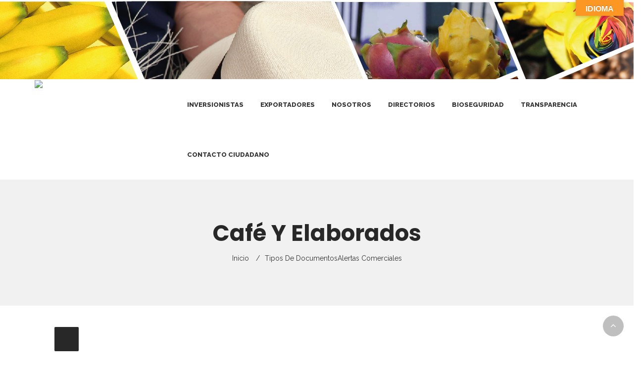

--- FILE ---
content_type: text/html; charset=UTF-8
request_url: https://www.proecuador.gob.ec/category/sector/cafe-y-elaborados/page/5/
body_size: 106790
content:
<!DOCTYPE html>
<html lang="es">
<head>
<meta charset="UTF-8" />
<meta name="viewport" content="initial-scale=1, width=device-width" />
<title>Café y Elaborados &#8211; Página 5 &#8211; PRO ECUADOR</title>
<meta name='robots' content='max-image-preview:large' />
<meta name="dlm-version" content="4.8.10"><link rel='dns-prefetch' href='//translate.google.com' />
<link rel='dns-prefetch' href='//fonts.googleapis.com' />
<link rel='dns-prefetch' href='//s.w.org' />
<link rel="alternate" type="application/rss+xml" title="PRO ECUADOR &raquo; Feed" href="https://www.proecuador.gob.ec/feed/" />
<link rel="alternate" type="application/rss+xml" title="PRO ECUADOR &raquo; Feed de los comentarios" href="https://www.proecuador.gob.ec/comments/feed/" />
<link rel="alternate" type="text/calendar" title="PRO ECUADOR &raquo; iCal Feed" href="https://www.proecuador.gob.ec/events/?ical=1" />
<link rel="alternate" type="application/rss+xml" title="PRO ECUADOR &raquo; Categoría Café y Elaborados del feed" href="https://www.proecuador.gob.ec/category/sector/cafe-y-elaborados/feed/" />
		<!-- This site uses the Google Analytics by ExactMetrics plugin v7.20.1 - Using Analytics tracking - https://www.exactmetrics.com/ -->
		<!-- Nota: ExactMetrics no está actualmente configurado en este sitio. El dueño del sitio necesita identificarse usando su cuenta de Google Analytics en el panel de ajustes de ExactMetrics. -->
					<!-- No tracking code set -->
				<!-- / Google Analytics by ExactMetrics -->
		<script type="text/javascript">
window._wpemojiSettings = {"baseUrl":"https:\/\/s.w.org\/images\/core\/emoji\/14.0.0\/72x72\/","ext":".png","svgUrl":"https:\/\/s.w.org\/images\/core\/emoji\/14.0.0\/svg\/","svgExt":".svg","source":{"concatemoji":"https:\/\/www.proecuador.gob.ec\/wp-includes\/js\/wp-emoji-release.min.js?ver=6.0.1"}};
/*! This file is auto-generated */
!function(e,a,t){var n,r,o,i=a.createElement("canvas"),p=i.getContext&&i.getContext("2d");function s(e,t){var a=String.fromCharCode,e=(p.clearRect(0,0,i.width,i.height),p.fillText(a.apply(this,e),0,0),i.toDataURL());return p.clearRect(0,0,i.width,i.height),p.fillText(a.apply(this,t),0,0),e===i.toDataURL()}function c(e){var t=a.createElement("script");t.src=e,t.defer=t.type="text/javascript",a.getElementsByTagName("head")[0].appendChild(t)}for(o=Array("flag","emoji"),t.supports={everything:!0,everythingExceptFlag:!0},r=0;r<o.length;r++)t.supports[o[r]]=function(e){if(!p||!p.fillText)return!1;switch(p.textBaseline="top",p.font="600 32px Arial",e){case"flag":return s([127987,65039,8205,9895,65039],[127987,65039,8203,9895,65039])?!1:!s([55356,56826,55356,56819],[55356,56826,8203,55356,56819])&&!s([55356,57332,56128,56423,56128,56418,56128,56421,56128,56430,56128,56423,56128,56447],[55356,57332,8203,56128,56423,8203,56128,56418,8203,56128,56421,8203,56128,56430,8203,56128,56423,8203,56128,56447]);case"emoji":return!s([129777,127995,8205,129778,127999],[129777,127995,8203,129778,127999])}return!1}(o[r]),t.supports.everything=t.supports.everything&&t.supports[o[r]],"flag"!==o[r]&&(t.supports.everythingExceptFlag=t.supports.everythingExceptFlag&&t.supports[o[r]]);t.supports.everythingExceptFlag=t.supports.everythingExceptFlag&&!t.supports.flag,t.DOMReady=!1,t.readyCallback=function(){t.DOMReady=!0},t.supports.everything||(n=function(){t.readyCallback()},a.addEventListener?(a.addEventListener("DOMContentLoaded",n,!1),e.addEventListener("load",n,!1)):(e.attachEvent("onload",n),a.attachEvent("onreadystatechange",function(){"complete"===a.readyState&&t.readyCallback()})),(e=t.source||{}).concatemoji?c(e.concatemoji):e.wpemoji&&e.twemoji&&(c(e.twemoji),c(e.wpemoji)))}(window,document,window._wpemojiSettings);
</script>
<style type="text/css">
img.wp-smiley,
img.emoji {
	display: inline !important;
	border: none !important;
	box-shadow: none !important;
	height: 1em !important;
	width: 1em !important;
	margin: 0 0.07em !important;
	vertical-align: -0.1em !important;
	background: none !important;
	padding: 0 !important;
}
</style>
	<link rel='stylesheet' id='cf7-styler-css'  href='https://www.proecuador.gob.ec/wp-content/plugins/cf7-styler/public/css/cf7-customizer-public.css?ver=1.0.01769201003' type='text/css' media='all' />
<style id='cf7-styler-inline-css' type='text/css'>

#cf7cstmzr-form.cf7cstmzr-form-91509 .wpcf7-form {
	color: #20295c!important;
	background-color: #eaefff!important;
	font-size: 22px!important;
	padding-top: 20px!important;
	padding-right: 20px!important;
	padding-bottom: 20px!important;
	padding-left: 20px!important;
	margin-top: 15px!important;
	margin-bottom: 15px!important;
	border-radius: 10px!important;
	border-top-style: solid!important;
	border-top-width: 1px!important;
	border-top-color: #264ead!important;
	border-right-style: solid!important;
	border-right-width: 1px!important;
	border-right-color: #264ead!important;
	border-bottom-style: solid!important;
	border-bottom-width: 1px!important;
	border-bottom-color: #264ead!important;
	border-left-style: solid!important;
	border-left-width: 5px!important;
	border-left-color: #264ead!important;
    -webkit-box-shadow: 0px 0px 0px 0px rgba(0,0,0,0);
    -moz-box-shadow: 0px 0px 0px 0px rgba(0,0,0,0);
    box-shadow: 0px 0px 0px 0px rgba(0,0,0,0);
}
#cf7cstmzr-form.cf7cstmzr-form-91509 .wpcf7-form * {}
#cf7cstmzr-form.cf7cstmzr-form-91509 .wpcf7-form:before {
	display: none;
	content: ' ';
	position: absolute!important;
	top: 0!important;
	bottom: 0!important;
	left: 0!important;
	right: 0!important;
	background-image: none!important;
	opacity: 0!important;}


#cf7cstmzr-form.cf7cstmzr-form-91509 .wpcf7-form > *{
	position: static!important;}

/* Style Form Checkboxes Width */

#cf7cstmzr-form.cf7cstmzr-form-91509 .wpcf7-form .wpcf7-checkbox > span{}

/* Style Form Radiobuttons Width */

#cf7cstmzr-form.cf7cstmzr-form-91509 .wpcf7-form .wpcf7-radio > span{
    }

/* Style Form Checkboxes Labels */
#cf7cstmzr-form.cf7cstmzr-form-91509 .wpcf7-form .wpcf7-checkbox label,
#cf7cstmzr-form.cf7cstmzr-form-91509 .wpcf7-form .wpcf7-checkbox .wpcf7-list-item-label,
#cf7cstmzr-form.cf7cstmzr-form-91509 .wpcf7-form .wpcf7-radio label,
#cf7cstmzr-form.cf7cstmzr-form-91509 .wpcf7-form .wpcf7-radio .wpcf7-list-item-label{

	font-size: 18px!important;}

/* Style Form Labels */
#cf7cstmzr-form.cf7cstmzr-form-91509 .wpcf7-form label{
    
	color: #0a0605!important;
	font-size: 20px!important;}
#cf7cstmzr-form.cf7cstmzr-form-91509 .wpcf7-form a{
    }

#cf7cstmzr-form.cf7cstmzr-form-91509 .wpcf7-form a:hover{
    }

#cf7cstmzr-form.cf7cstmzr-form-91509 .wpcf7-form input[type="text"],
#cf7cstmzr-form.cf7cstmzr-form-91509 .wpcf7-form input[type="email"],
#cf7cstmzr-form.cf7cstmzr-form-91509 .wpcf7-form input[type="number"],
#cf7cstmzr-form.cf7cstmzr-form-91509 .wpcf7-form input[type="tel"],
#cf7cstmzr-form.cf7cstmzr-form-91509 .wpcf7-form input[type="url"],
#cf7cstmzr-form.cf7cstmzr-form-91509 .wpcf7-form input[type="password"],
#cf7cstmzr-form.cf7cstmzr-form-91509 .wpcf7-form input[type="date"],
#cf7cstmzr-form.cf7cstmzr-form-91509 .wpcf7-form input[type="range"],
#cf7cstmzr-form.cf7cstmzr-form-91509 .wpcf7-form select,
#cf7cstmzr-form.cf7cstmzr-form-91509 .wpcf7-form textarea{
    display: block!important;width: 100%!important;box-sizing: border-box!important;color: #000000!important;background-color: rgba(237, 237, 237, 1)!important;font-size: 14px!important;line-height: 1.8!important;padding-top: 6px!important;padding-right: 10px!important;padding-bottom: 6px!important;padding-left: 10px!important;margin-top: 0px!important;margin-right: 0px!important;margin-bottom: 0px!important;margin-left: 0px!important;border-radius: 5px!important;border-top-style: solid!important;border-top-width: 1px!important;border-top-color: #20295c!important;border-right-style: solid!important;border-right-width: 1px!important;border-right-color: #20295c!important;border-bottom-style: solid!important;border-bottom-width: 1px!important;border-bottom-color: #20295c!important;border-left-style: solid!important;border-left-width: 3px!important;border-left-color: #20295c!important;            -webkit-box-shadow: 0px 0px 0px 0px rgba(0,0,0,0);
                        -moz-box-shadow: 0px 0px 0px 0px rgba(0,0,0,0);
                        box-shadow: 0px 0px 0px 0px rgba(0,0,0,0);
            
    outline: none!important;
}

#cf7cstmzr-form.cf7cstmzr-form-91509 .wpcf7-form input[type="text"],
#cf7cstmzr-form.cf7cstmzr-form-91509 .wpcf7-form input[type="email"],
#cf7cstmzr-form.cf7cstmzr-form-91509 .wpcf7-form input[type="number"],
#cf7cstmzr-form.cf7cstmzr-form-91509 .wpcf7-form input[type="tel"],
#cf7cstmzr-form.cf7cstmzr-form-91509 .wpcf7-form input[type="url"],
#cf7cstmzr-form.cf7cstmzr-form-91509 .wpcf7-form input[type="password"],
#cf7cstmzr-form.cf7cstmzr-form-91509 .wpcf7-form input[type="date"],
#cf7cstmzr-form.cf7cstmzr-form-91509 .wpcf7-form select{
    
	height: auto!important;
	overflow: auto!important;
	vertical-align: top!important;}

#cf7cstmzr-form.cf7cstmzr-form-91509 .wpcf7-form input[type="reset"],
#cf7cstmzr-form.cf7cstmzr-form-91509 .wpcf7-form input[type="button"],
#cf7cstmzr-form.cf7cstmzr-form-91509 .wpcf7-form input[type="submit"],
#cf7cstmzr-form.cf7cstmzr-form-91509 .wpcf7-form button{
    position: relative!important;
    color: #ffffff!important;background-color: #1e73be!important;line-height: 1.6!important;padding-top: 5px!important;padding-bottom: 5px!important;border-style: solid;border-width: 2px!important;border-color: #1e73be!important;border-radius: 10px!important;            -webkit-box-shadow: 0px 5px 5px -5px rgba(0,0,0,0.5);
                        -moz-box-shadow: 0px 5px 5px -5px rgba(0,0,0,0.5);
                        box-shadow: 0px 5px 5px -5px rgba(0,0,0,0.5);
            }

#cf7cstmzr-form.cf7cstmzr-form-91509 .wpcf7-form input[type="reset"]:hover,
#cf7cstmzr-form.cf7cstmzr-form-91509 .wpcf7-form input[type="button"]:hover,
#cf7cstmzr-form.cf7cstmzr-form-91509 .wpcf7-form input[type="submit"]:hover,
#cf7cstmzr-form.cf7cstmzr-form-91509 .wpcf7-form button:hover {
    color: #1e73be!important;background-color: #ffffff!important;border-color: #1e73be!important;            -webkit-box-shadow: 0px 5px 5px -5px rgba(0,0,0,0.5);
                        -moz-box-shadow: 0px 5px 5px -5px rgba(0,0,0,0.5);
                        box-shadow: 0px 5px 5px -5px rgba(0,0,0,0.5);
            }

    #cf7cstmzr-form.cf7cstmzr-form-91509 .wpcf7-form h1 {
    font-size: 28px;
    line-height: 78px;
    margin-bottom: 30px;
	  font-weight: bold;
    color: #20295c;}
                    
        
</style>
<link rel='stylesheet' id='cms-plugin-stylesheet-css'  href='https://www.proecuador.gob.ec/wp-content/plugins/cmssuperheroesv2/assets/css/cms-style.css?ver=6.0.1' type='text/css' media='all' />
<link rel='stylesheet' id='contact-form-7-css'  href='https://www.proecuador.gob.ec/wp-content/plugins/contact-form-7/includes/css/styles.css?ver=5.7.1' type='text/css' media='all' />
<link rel='stylesheet' id='ctf_styles-css'  href='https://www.proecuador.gob.ec/wp-content/plugins/custom-twitter-feeds/css/ctf-styles.min.css?ver=2.1.2' type='text/css' media='all' />
<link rel='stylesheet' id='fvp-frontend-css'  href='https://www.proecuador.gob.ec/wp-content/plugins/featured-video-plus/styles/frontend.css?ver=2.3.3' type='text/css' media='all' />
<link rel='stylesheet' id='google-language-translator-css'  href='https://www.proecuador.gob.ec/wp-content/plugins/google-language-translator/css/style.css?ver=6.0.19' type='text/css' media='' />
<link rel='stylesheet' id='glt-toolbar-styles-css'  href='https://www.proecuador.gob.ec/wp-content/plugins/google-language-translator/css/toolbar.css?ver=6.0.19' type='text/css' media='' />
<link rel='stylesheet' id='rs-plugin-settings-css'  href='https://www.proecuador.gob.ec/wp-content/plugins/revslider/public/assets/css/settings.css?ver=5.4.6.3.1' type='text/css' media='all' />
<style id='rs-plugin-settings-inline-css' type='text/css'>
#rs-demo-id {}
</style>
<link rel='stylesheet' id='youtube-channel-css'  href='https://www.proecuador.gob.ec/wp-content/plugins/youtube-channel/assets/css/youtube-channel.min.css?ver=3.23.4' type='text/css' media='all' />
<link rel='stylesheet' id='cf7mls-css'  href='https://www.proecuador.gob.ec/wp-content/plugins/cf7-multi-step/assets/frontend/css/cf7mls.css?ver=2.7.5' type='text/css' media='all' />
<link rel='stylesheet' id='cf7mls_animate-css'  href='https://www.proecuador.gob.ec/wp-content/plugins/cf7-multi-step/assets/frontend/animate/animate.min.css?ver=2.7.5' type='text/css' media='all' />
<link rel='stylesheet' id='bootstrap-css'  href='https://www.proecuador.gob.ec/wp-content/themes/enormous/assets/css/bootstrap.min.css?ver=3.3.2' type='text/css' media='all' />
<link property="stylesheet" rel='stylesheet' id='font-awesome-css'  href='https://www.proecuador.gob.ec/wp-content/themes/enormous/assets/css/font-awesome.min.css?ver=4.3.0' type='text/css' media='all' />
<link rel='stylesheet' id='material-design-iconic-font-css'  href='https://www.proecuador.gob.ec/wp-content/themes/enormous/assets/css/material-design-iconic-font.min.css?ver=6.0.1' type='text/css' media='all' />
<link rel='stylesheet' id='ionicons-css'  href='https://www.proecuador.gob.ec/wp-content/themes/enormous/assets/css/ionicons.min.css?ver=6.0.1' type='text/css' media='all' />
<link rel='stylesheet' id='cmssuperheroes-pe-icon-css'  href='https://www.proecuador.gob.ec/wp-content/themes/enormous/assets/css/pe-icon-7-stroke.css?ver=1.0.1' type='text/css' media='all' />
<link rel='stylesheet' id='et-line-css'  href='https://www.proecuador.gob.ec/wp-content/themes/enormous/assets/css/et-line.min.css?ver=6.0.1' type='text/css' media='all' />
<link property="stylesheet" rel='stylesheet' id='owl-carousel-css'  href='https://www.proecuador.gob.ec/wp-content/themes/enormous/assets/css/owl.carousel.css?ver=1.0.1' type='text/css' media='all' />
<link rel='stylesheet' id='enormous-style-css'  href='https://www.proecuador.gob.ec/wp-content/themes/enormous/style.css?ver=6.0.1' type='text/css' media='all' />
<!--[if lt IE 9]>
<link rel='stylesheet' id='enormous-ie-css'  href='https://www.proecuador.gob.ec/wp-content/themes/enormous/assets/css/ie.css?ver=20121010' type='text/css' media='all' />
<![endif]-->
<link rel='stylesheet' id='cmssuperheroes-fonts-css'  href='https://www.proecuador.gob.ec/wp-content/themes/enormous/assets/css/fonts.css?ver=6.0.1' type='text/css' media='all' />
<link rel='stylesheet' id='enormous-fonts-css'  href='https://fonts.googleapis.com/css?family=Poppins%3A300%2C400%2C500%2C600%2C700%7CRaleway%3A100%2C300%2C400%2C500%2C600%2C700%2C800%2C900&#038;subset=latin%2Clatin-ext' type='text/css' media='all' />
<link rel='stylesheet' id='enormous-static-css'  href='https://www.proecuador.gob.ec/wp-content/themes/enormous/assets/css/static.css?ver=1.0.0' type='text/css' media='all' />
<link rel='stylesheet' id='magnific-popup-css'  href='https://www.proecuador.gob.ec/wp-content/themes/enormous/assets/css/magnific-popup.css?ver=1.0.1' type='text/css' media='all' />
<link rel='stylesheet' id='animations-css'  href='https://www.proecuador.gob.ec/wp-content/themes/enormous/assets/css/animations.css?ver=6.0.1' type='text/css' media='all' />
<link rel='stylesheet' id='custom-dynamic-css'  href='https://www.proecuador.gob.ec/wp-content/themes/enormous/assets/css/custom-dynamic.css?ver=6.0.1' type='text/css' media='all' />
<style id='custom-dynamic-inline-css' type='text/css'>

        
</style>
<link rel='stylesheet' id='newsletter-css'  href='https://www.proecuador.gob.ec/wp-content/plugins/newsletter/style.css?ver=7.9.9' type='text/css' media='all' />
<link rel='stylesheet' id='cf7cf-style-css'  href='https://www.proecuador.gob.ec/wp-content/plugins/cf7-conditional-fields/style.css?ver=2.3.11' type='text/css' media='all' />
<script type='text/javascript' src='https://www.proecuador.gob.ec/wp-includes/js/jquery/jquery.min.js?ver=3.6.0' id='jquery-core-js'></script>
<script type='text/javascript' src='https://www.proecuador.gob.ec/wp-includes/js/jquery/jquery-migrate.min.js?ver=3.3.2' id='jquery-migrate-js'></script>
<script type='text/javascript' src='https://www.proecuador.gob.ec/wp-content/plugins/featured-video-plus/js/jquery.fitvids.min.js?ver=master-2015-08' id='jquery.fitvids-js'></script>
<script type='text/javascript' id='fvp-frontend-js-extra'>
/* <![CDATA[ */
var fvpdata = {"ajaxurl":"https:\/\/www.proecuador.gob.ec\/wp-admin\/admin-ajax.php","nonce":"0b837a13cf","fitvids":"1","dynamic":"","overlay":"","opacity":"0.75","color":"b","width":"640"};
/* ]]> */
</script>
<script type='text/javascript' src='https://www.proecuador.gob.ec/wp-content/plugins/featured-video-plus/js/frontend.min.js?ver=2.3.3' id='fvp-frontend-js'></script>
<script type='text/javascript' src='https://www.proecuador.gob.ec/wp-content/plugins/revslider/public/assets/js/jquery.themepunch.tools.min.js?ver=5.4.6.3.1' id='tp-tools-js'></script>
<script type='text/javascript' src='https://www.proecuador.gob.ec/wp-content/plugins/revslider/public/assets/js/jquery.themepunch.revolution.min.js?ver=5.4.6.3.1' id='revmin-js'></script>
<script type='text/javascript' src='https://www.proecuador.gob.ec/wp-content/themes/enormous/assets/js/bootstrap.min.js?ver=3.3.2' id='bootstrap-js'></script>
<script type='text/javascript' src='https://www.proecuador.gob.ec/wp-content/themes/enormous/assets/js/cms_testimonial.js?ver=1.0' id='cms-slick-main-js'></script>
<link rel="https://api.w.org/" href="https://www.proecuador.gob.ec/wp-json/" /><link rel="alternate" type="application/json" href="https://www.proecuador.gob.ec/wp-json/wp/v2/categories/75" /><link rel="EditURI" type="application/rsd+xml" title="RSD" href="https://www.proecuador.gob.ec/xmlrpc.php?rsd" />
<link rel="wlwmanifest" type="application/wlwmanifest+xml" href="https://www.proecuador.gob.ec/wp-includes/wlwmanifest.xml" /> 
<style>#google_language_translator{width:auto!important;}div.skiptranslate.goog-te-gadget{display:inline!important;}.goog-tooltip{display: none!important;}.goog-tooltip:hover{display: none!important;}.goog-text-highlight{background-color:transparent!important;border:none!important;box-shadow:none!important;}#google_language_translator select.goog-te-combo{color:#32373c;}#flags{display:none;}#google_language_translator{color:transparent;}body{top:0px!important;}#goog-gt-{display:none!important;}#glt-translate-trigger{bottom:auto;top:0;}.tool-container.tool-top{top:50px!important;bottom:auto!important;}.tool-container.tool-top .arrow{border-color:transparent transparent #d0cbcb; top:-14px;}#glt-translate-trigger > span{color:#ffffff;}#glt-translate-trigger{background:#fc9723;}.goog-te-gadget .goog-te-combo{width:100%;}</style><meta name="tec-api-version" content="v1"><meta name="tec-api-origin" content="https://www.proecuador.gob.ec"><link rel="https://theeventscalendar.com/" href="https://www.proecuador.gob.ec/wp-json/tribe/events/v1/" /><style type="text/css">div[id^="wpcf7-f91509"] button.cf7mls_next {   }div[id^="wpcf7-f91509"] button.cf7mls_back {   }div[id^="wpcf7-f67086"] button.cf7mls_next {   }div[id^="wpcf7-f67086"] button.cf7mls_back {   }div[id^="wpcf7-f17417"] button.cf7mls_next {   }div[id^="wpcf7-f17417"] button.cf7mls_back {   }</style><meta name="generator" content="Powered by WPBakery Page Builder - drag and drop page builder for WordPress."/>
<meta name="generator" content="Powered by Slider Revolution 5.4.6.3.1 - responsive, Mobile-Friendly Slider Plugin for WordPress with comfortable drag and drop interface." />
<script type="text/javascript">function setREVStartSize(e){
				try{ var i=jQuery(window).width(),t=9999,r=0,n=0,l=0,f=0,s=0,h=0;					
					if(e.responsiveLevels&&(jQuery.each(e.responsiveLevels,function(e,f){f>i&&(t=r=f,l=e),i>f&&f>r&&(r=f,n=e)}),t>r&&(l=n)),f=e.gridheight[l]||e.gridheight[0]||e.gridheight,s=e.gridwidth[l]||e.gridwidth[0]||e.gridwidth,h=i/s,h=h>1?1:h,f=Math.round(h*f),"fullscreen"==e.sliderLayout){var u=(e.c.width(),jQuery(window).height());if(void 0!=e.fullScreenOffsetContainer){var c=e.fullScreenOffsetContainer.split(",");if (c) jQuery.each(c,function(e,i){u=jQuery(i).length>0?u-jQuery(i).outerHeight(!0):u}),e.fullScreenOffset.split("%").length>1&&void 0!=e.fullScreenOffset&&e.fullScreenOffset.length>0?u-=jQuery(window).height()*parseInt(e.fullScreenOffset,0)/100:void 0!=e.fullScreenOffset&&e.fullScreenOffset.length>0&&(u-=parseInt(e.fullScreenOffset,0))}f=u}else void 0!=e.minHeight&&f<e.minHeight&&(f=e.minHeight);e.c.closest(".rev_slider_wrapper").css({height:f})					
				}catch(d){console.log("Failure at Presize of Slider:"+d)}
			};</script>
<style type="text/css" title="dynamic-css" class="options-output">#cshero-header-top{background-repeat:no-repeat;background-size:contain;background-position:center top;background-image:url('https://www.proecuador.gob.ec/wp-content/uploads/2021/05/todaunafondo-2.jpg');}body #cshero-header-navigation #site-navigation.main-navigation .menu-main-menu > ul > li > a, body  #cshero-header-navigation #site-navigation.main-navigation .menu-main-menu > li > a,.menu-popup{opacity: 1;visibility: visible;-webkit-transition: opacity 0.24s ease-in-out;-moz-transition: opacity 0.24s ease-in-out;transition: opacity 0.24s ease-in-out;}.wf-loading body #cshero-header-navigation #site-navigation.main-navigation .menu-main-menu > ul > li > a, body  #cshero-header-navigation #site-navigation.main-navigation .menu-main-menu > li > a,.menu-popup,{opacity: 0;}.ie.wf-loading body #cshero-header-navigation #site-navigation.main-navigation .menu-main-menu > ul > li > a, body  #cshero-header-navigation #site-navigation.main-navigation .menu-main-menu > li > a,.menu-popup,{visibility: hidden;}#page-title{background-image:url('https://www.proecuador.gob.ec/wp-content/uploads/2018/02/back0018.jpg');}#page-title .background-overlay{background-color:rgba(3,3,3,0.94);}#page-title.page-title #page-title-text h1{opacity: 1;visibility: visible;-webkit-transition: opacity 0.24s ease-in-out;-moz-transition: opacity 0.24s ease-in-out;transition: opacity 0.24s ease-in-out;}.wf-loading #page-title.page-title #page-title-text h1,{opacity: 0;}.ie.wf-loading #page-title.page-title #page-title-text h1,{visibility: hidden;}body #page-title.page-title #breadcrumb-text ul.breadcrumbs li{opacity: 1;visibility: visible;-webkit-transition: opacity 0.24s ease-in-out;-moz-transition: opacity 0.24s ease-in-out;transition: opacity 0.24s ease-in-out;}.wf-loading body #page-title.page-title #breadcrumb-text ul.breadcrumbs li,{opacity: 0;}.ie.wf-loading body #page-title.page-title #breadcrumb-text ul.breadcrumbs li,{visibility: hidden;}a{color:#ffa304;}a:hover{color:#e27871;}a:active{color:#e27871;}body{color:#333333;opacity: 1;visibility: visible;-webkit-transition: opacity 0.24s ease-in-out;-moz-transition: opacity 0.24s ease-in-out;transition: opacity 0.24s ease-in-out;}.wf-loading body,{opacity: 0;}.ie.wf-loading body,{visibility: hidden;}h1{color:#333333;opacity: 1;visibility: visible;-webkit-transition: opacity 0.24s ease-in-out;-moz-transition: opacity 0.24s ease-in-out;transition: opacity 0.24s ease-in-out;}.wf-loading h1,{opacity: 0;}.ie.wf-loading h1,{visibility: hidden;}h2{color:#333333;opacity: 1;visibility: visible;-webkit-transition: opacity 0.24s ease-in-out;-moz-transition: opacity 0.24s ease-in-out;transition: opacity 0.24s ease-in-out;}.wf-loading h2,{opacity: 0;}.ie.wf-loading h2,{visibility: hidden;}h3{color:#333333;opacity: 1;visibility: visible;-webkit-transition: opacity 0.24s ease-in-out;-moz-transition: opacity 0.24s ease-in-out;transition: opacity 0.24s ease-in-out;}.wf-loading h3,{opacity: 0;}.ie.wf-loading h3,{visibility: hidden;}h4{color:#333333;opacity: 1;visibility: visible;-webkit-transition: opacity 0.24s ease-in-out;-moz-transition: opacity 0.24s ease-in-out;transition: opacity 0.24s ease-in-out;}.wf-loading h4,{opacity: 0;}.ie.wf-loading h4,{visibility: hidden;}h5{opacity: 1;visibility: visible;-webkit-transition: opacity 0.24s ease-in-out;-moz-transition: opacity 0.24s ease-in-out;transition: opacity 0.24s ease-in-out;}.wf-loading h5,{opacity: 0;}.ie.wf-loading h5,{visibility: hidden;}h6{opacity: 1;visibility: visible;-webkit-transition: opacity 0.24s ease-in-out;-moz-transition: opacity 0.24s ease-in-out;transition: opacity 0.24s ease-in-out;}.wf-loading h6,{opacity: 0;}.ie.wf-loading h6,{visibility: hidden;}</style><style id="wp-custom-css"></style><noscript><style> .wpb_animate_when_almost_visible { opacity: 1; }</style></noscript><style id="wpforms-css-vars-root">
				:root {
					--wpforms-field-border-radius: 3px;
--wpforms-field-background-color: #ffffff;
--wpforms-field-border-color: rgba( 0, 0, 0, 0.25 );
--wpforms-field-text-color: rgba( 0, 0, 0, 0.7 );
--wpforms-label-color: rgba( 0, 0, 0, 0.85 );
--wpforms-label-sublabel-color: rgba( 0, 0, 0, 0.55 );
--wpforms-label-error-color: #d63637;
--wpforms-button-border-radius: 3px;
--wpforms-button-background-color: #066aab;
--wpforms-button-text-color: #ffffff;
--wpforms-field-size-input-height: 43px;
--wpforms-field-size-input-spacing: 15px;
--wpforms-field-size-font-size: 16px;
--wpforms-field-size-line-height: 19px;
--wpforms-field-size-padding-h: 14px;
--wpforms-field-size-checkbox-size: 16px;
--wpforms-field-size-sublabel-spacing: 5px;
--wpforms-field-size-icon-size: 1;
--wpforms-label-size-font-size: 16px;
--wpforms-label-size-line-height: 19px;
--wpforms-label-size-sublabel-font-size: 14px;
--wpforms-label-size-sublabel-line-height: 17px;
--wpforms-button-size-font-size: 17px;
--wpforms-button-size-height: 41px;
--wpforms-button-size-padding-h: 15px;
--wpforms-button-size-margin-top: 10px;

				}
			</style></head>
<body id="cms-theme" class="archive paged category category-cafe-y-elaborados category-75 paged-5 category-paged-5 tribe-no-js header-25 wpb-js-composer js-comp-ver-6.9.0 vc_responsive">

<div id="page" class="hfeed site cs-wide">
	<header id="masthead" class="site-header">
		<div id="cshero-header-inner" class="header-25 no-header-top">

	<div id="cshero-header-wrapper">
        <div id="cshero-header" class="cshero-main-header" style="background: url(https://www.proecuador.gob.ec/img/todaunafondo.jpg); border-bottom:solid thin #fff;">
            <div class="container">
                <div class="row">
                    <div id="cshero-header-logo" class="site-branding col-lg-3 col-md-3 col-sm-6 col-xs-6">

                     

                    </div><!-- #site-logo -->
                    
                    <div id="cshero-header-navigation" class="col-lg-9 col-md-9 col-sm-12 col-xs-12">  
                        <div class="cshero-navigation-right hidden-xs hidden-sm">
                          <img src="https://www.proecuador.gob.ec/escudo.png" width="182" height="100" style="margin-top:30px;margin-bottom:30px;">
                        </div>   
                        <nav id="site-navigation" class="main-navigation pull-right">    

                           
                        </nav><!-- #site-navigation -->
                    </div>
                    <div id="cshero-menu-mobile" class="collapse navbar-collapse">    
                        <div class="nav-button-icon">
                            <i class="search fa fa-search"></i>
                        </div>
                        <i class="cms-icon-menu fa fa-bars"></i>
                    </div><!-- #menu-mobile --> 
                </div>
            </div>
        </div>
    </div>
		
    <div id="cshero-header-wrapper">
        <div id="cshero-header" class="cshero-main-header">
            <div class="container">
                <div class="row">
                    <div id="cshero-header-logo" class="site-branding col-lg-3 col-md-3 col-sm-6 col-xs-6">

                        <div class="main_logo"><a href="https://www.proecuador.gob.ec/"><img alt="PRO ECUADOR" src="https://www.proecuador.gob.ec/wp-content/uploads/2018/02/logomain-2.png"></a></div>
                    </div><!-- #site-logo -->
                    
                    <div id="cshero-header-navigation" class="col-lg-9 col-md-9 col-sm-12 col-xs-12">  
                        <div class="cshero-navigation-right hidden-xs hidden-sm">
                            <div class="nav-button-icon">
                                <div class="shopping-cart-wrapper hidden-sm hidden-xs">   
                                                                    </div>
                                 
                                    
                                </div>
                        </div>   
                        <nav id="site-navigation" class="main-navigation pull-right">    

                            <div class="menu-mainnew-container"><ul id="menu-mainnew" class="nav-menu menu-main-menu"><li id="menu-item-91729" class="menu-item menu-item-type-custom menu-item-object-custom menu-item-91729" data-depth="0" style=""><a href="https://www.vui.gob.ec/" class=""><span class="menu-title">Inversionistas</span></a></li>
<li id="menu-item-91796" class="menu-item menu-item-type-custom menu-item-object-custom menu-item-has-children menu-item-91796" data-depth="0" style=""><a href="#" class=""><span class="menu-title">Exportadores</span></a>
<ul class='standar-dropdown standard drop_to_left sub-menu' style="width:200px;">
	<li id="menu-item-91797" class="menu-item menu-item-type-post_type menu-item-object-page menu-item-91797" data-depth="1" style=""><a href="https://www.proecuador.gob.ec/ruta-del-exportador/" class=""><span class="menu-title">Ruta del exportador</span></a></li>
	<li id="menu-item-91798" class="menu-item menu-item-type-post_type menu-item-object-page menu-item-has-children menu-item-91798" data-depth="1" style=""><a href="https://www.proecuador.gob.ec/servicios-al-exportador/" class=""><span class="menu-title">Servicios al exportador</span></a>
	<ul class=' standard drop_to_left sub-menu' style="">
		<li id="menu-item-91799" class="menu-item menu-item-type-post_type menu-item-object-page menu-item-91799" data-depth="2" style=""><a href="https://www.proecuador.gob.ec/guia-del-exportador/" class=""><span class="menu-title">Guía del Exportador</span></a></li>
		<li id="menu-item-91800" class="menu-item menu-item-type-post_type menu-item-object-page menu-item-91800" data-depth="2" style=""><a href="https://www.proecuador.gob.ec/guia-financiera-para-mipymes-ecuatorianas/" class=""><span class="menu-title">Guía Financiera para Mipymes Ecuatorianas</span></a></li>
		<li id="menu-item-92907" class="menu-item menu-item-type-post_type menu-item-object-page menu-item-92907" data-depth="2" style=""><a href="https://www.proecuador.gob.ec/gestion-riesgo-exportaciones/" class=""><span class="menu-title">Gestión del riesgo en las exportaciones</span></a></li>
		<li id="menu-item-91801" class="menu-item menu-item-type-post_type menu-item-object-page menu-item-91801" data-depth="2" style=""><a href="https://www.proecuador.gob.ec/servicios-al-exportador/requisitos-de-exportacion-flyers/" class=""><span class="menu-title">Requisitos de Exportación – Flyers</span></a></li>
		<li id="menu-item-96599" class="menu-item menu-item-type-post_type menu-item-object-page menu-item-96599" data-depth="2" style=""><a href="https://www.proecuador.gob.ec/recursos-participacion-eventos/" class=""><span class="menu-title">Recursos para participar en ferias y otros eventos</span></a></li>
	</ul>
</li>
	<li id="menu-item-91802" class="menu-item menu-item-type-post_type menu-item-object-page menu-item-91802" data-depth="1" style=""><a href="https://www.proecuador.gob.ec/registro-de-empresas/" class=""><span class="menu-title">Registro de Empresas</span></a></li>
	<li id="menu-item-91803" class="menu-item menu-item-type-custom menu-item-object-custom menu-item-has-children menu-item-91803" data-depth="1" style=""><a href="#" class=""><span class="menu-title">Inteligencia de Negocios</span></a>
	<ul class=' standard drop_to_left sub-menu' style="">
		<li id="menu-item-91804" class="menu-item menu-item-type-post_type menu-item-object-page menu-item-91804" data-depth="2" style=""><a href="https://www.proecuador.gob.ec/alertas-y-oportunidades-comerciales-2/" class=""><span class="menu-title">Noticias Comerciales</span></a></li>
		<li id="menu-item-91805" class="menu-item menu-item-type-post_type menu-item-object-page menu-item-91805" data-depth="2" style=""><a href="https://www.proecuador.gob.ec/estudios-de-mercado/" class=""><span class="menu-title">Estudios de Mercado</span></a></li>
		<li id="menu-item-91806" class="menu-item menu-item-type-post_type menu-item-object-page menu-item-91806" data-depth="2" style=""><a href="https://www.proecuador.gob.ec/alertas-y-oportunidades-comerciales-2-3/" class=""><span class="menu-title">Monitoreo de Exportaciones</span></a></li>
		<li id="menu-item-91808" class="menu-item menu-item-type-post_type menu-item-object-page menu-item-91808" data-depth="2" style=""><a href="https://www.proecuador.gob.ec/guias-comerciales/" class=""><span class="menu-title">Guías comerciales</span></a></li>
	</ul>
</li>
	<li id="menu-item-91810" class="menu-item menu-item-type-post_type menu-item-object-page menu-item-91810" data-depth="1" style=""><a href="https://www.proecuador.gob.ec/capacitaciones/" class=""><span class="menu-title">Capacitaciones</span></a></li>
	<li id="menu-item-91811" class="menu-item menu-item-type-custom menu-item-object-custom menu-item-91811" data-depth="1" style=""><a href="#" class=""><span class="menu-title">Curso Virtual</span></a></li>
	<li id="menu-item-91812" class="menu-item menu-item-type-post_type menu-item-object-page menu-item-91812" data-depth="1" style=""><a href="https://www.proecuador.gob.ec/partners/" class=""><span class="menu-title">Partners</span></a></li>
	<li id="menu-item-91813" class="menu-item menu-item-type-post_type menu-item-object-page menu-item-91813" data-depth="1" style=""><a href="https://www.proecuador.gob.ec/guia-del-inversionista-2/" class=""><span class="menu-title">Preguntas Frecuentes</span></a></li>
</ul>
</li>
<li id="menu-item-91814" class="menu-item menu-item-type-custom menu-item-object-custom menu-item-has-children menu-item-91814" data-depth="0" style=""><a href="#" class=""><span class="menu-title">Nosotros</span></a>
<ul class='standar-dropdown standard drop_to_left sub-menu' style="width:200px;">
	<li id="menu-item-91816" class="menu-item menu-item-type-post_type menu-item-object-page menu-item-91816" data-depth="1" style=""><a href="https://www.proecuador.gob.ec/contactos/" class=""><span class="menu-title">Contacto</span></a></li>
	<li id="menu-item-91817" class="menu-item menu-item-type-taxonomy menu-item-object-category menu-item-91817" data-depth="1" style=""><a href="https://www.proecuador.gob.ec/category/noticias/" class=""><span class="menu-title">Noticias</span></a></li>
	<li id="menu-item-91818" class="menu-item menu-item-type-custom menu-item-object-custom menu-item-has-children menu-item-91818" data-depth="1" style=""><a href="#" class=""><span class="menu-title">Eventos</span></a>
	<ul class=' standard drop_to_left sub-menu' style="">
		<li id="menu-item-91819" class="menu-item menu-item-type-post_type menu-item-object-page menu-item-91819" data-depth="2" style=""><a href="https://www.proecuador.gob.ec/capacitaciones/" class=""><span class="menu-title">Capacitaciones</span></a></li>
		<li id="menu-item-91820" class="menu-item menu-item-type-post_type menu-item-object-page menu-item-91820" data-depth="2" style=""><a href="https://www.proecuador.gob.ec/eventos/" class=""><span class="menu-title">Ferias y Misiones</span></a></li>
	</ul>
</li>
</ul>
</li>
<li id="menu-item-91821" class="menu-item menu-item-type-custom menu-item-object-custom menu-item-has-children menu-item-91821" data-depth="0" style=""><a href="#" class=""><span class="menu-title">Directorios</span></a>
<ul class='standar-dropdown standard drop_to_left sub-menu' style="width:200px;">
	<li id="menu-item-91825" class="menu-item menu-item-type-custom menu-item-object-custom menu-item-91825" data-depth="1" style=""><a href="http://sgrn.proecuadorb2b.com.ec/MIPYME/Exportador/Index" class=""><span class="menu-title">Mipyme al Mundo &#8211; Potenciales Exportadores</span></a></li>
	<li id="menu-item-91824" class="menu-item menu-item-type-custom menu-item-object-custom menu-item-91824" data-depth="1" style=""><a href="http://sgrn.proecuadorb2b.com.ec/DIREX" class=""><span class="menu-title">Directorio de Exportadores del Ecuador</span></a></li>
	<li id="menu-item-91826" class="menu-item menu-item-type-post_type menu-item-object-page menu-item-91826" data-depth="1" style=""><a href="https://www.proecuador.gob.ec/directorios-web-de-empresas-de-servicios/" class=""><span class="menu-title">Directorios Web de Empresas de Servicios</span></a></li>
</ul>
</li>
<li id="menu-item-91823" class="menu-item menu-item-type-post_type menu-item-object-page menu-item-91823" data-depth="0" style=""><a href="https://www.proecuador.gob.ec/bioseguridad/" class=""><span class="menu-title">Bioseguridad</span></a></li>
<li id="menu-item-95604" class="menu-item menu-item-type-custom menu-item-object-custom menu-item-has-children menu-item-95604" data-depth="0" style=""><a href="#" class=""><span class="menu-title">Transparencia</span></a>
<ul class='standar-dropdown standard drop_to_left sub-menu' style="width:200px;">
	<li id="menu-item-95615" class="menu-item menu-item-type-post_type menu-item-object-page menu-item-95615" data-depth="1" style=""><a href="https://www.proecuador.gob.ec/lotaip/" class=""><span class="menu-title">LOTAIP</span></a></li>
	<li id="menu-item-95618" class="menu-item menu-item-type-post_type menu-item-object-page menu-item-95618" data-depth="1" style=""><a href="https://www.proecuador.gob.ec/rendicion-de-cuentas/" class=""><span class="menu-title">Rendición de cuentas</span></a></li>
	<li id="menu-item-95621" class="menu-item menu-item-type-post_type menu-item-object-page menu-item-95621" data-depth="1" style=""><a href="https://www.proecuador.gob.ec/solicitud-de-acceso-a-la-informacion-publicasaip/" class=""><span class="menu-title">Solicitud de Acceso a la Información Pública(SAIP)</span></a></li>
</ul>
</li>
<li id="menu-item-96117" class="menu-item menu-item-type-custom menu-item-object-custom menu-item-96117" data-depth="0" style=""><a href="https://www.contactociudadano.gob.ec" class=""><span class="menu-title">Contacto Ciudadano</span></a></li>
</ul></div>    

                        </nav><!-- #site-navigation -->
                    </div>
                    <div id="cshero-menu-mobile" class="collapse navbar-collapse">    
                        <div class="nav-button-icon">
                            <i class="search fa fa-search"></i>
                        </div>
                        <i class="cms-icon-menu fa fa-bars"></i>
                    </div><!-- #menu-mobile --> 
                </div>
            </div>
        </div>
    </div>
</div>	</header><!-- #masthead -->
     

       
                <div id="page-title" class="page-title layout-5">
                <div class="background-overlay"></div>  
                <div class="container">
                    <div class="row">
                        <div id="page-title-text" class="col-xs-12 col-sm-12 col-md-12 col-lg-12">
                            <h1 class="reset-fontsize-xs">Café y Elaborados</h1>
                                                    </div>
                        <div id="breadcrumb-text" class="col-xs-12 col-sm-12 col-md-12 col-lg-12"><ul class="breadcrumbs"><li><a href="https://www.proecuador.gob.ec/">Inicio</a></li><li><a href="https://www.proecuador.gob.ec/category/descargas/">Tipos de Documentos</a><a href="https://www.proecuador.gob.ec/category/descargas/alertas-y-tendencia/">Alertas comerciales</a></li></ul></div>
                    </div>
                </div>
            </div>
           <!-- #page-title -->
                <!-- #page-title -->
	<div id="content" class="site-content page-space-content">

<section id="primary" class="container">
    <div class="row is-sidebar-right">
        <div class="col-xs-12 col-sm-12 col-md-8 col-lg-8">
            <main id="main" class="site-main">

                     
<article id="post-81679" class="post-81679 post type-post status-publish format-standard has-post-thumbnail hentry category-alertas-y-tendencia category-america category-cafe-y-elaborados category-exportador category-tendencia-de-consumo-publicacion-de-alertas tag-exportador tag-mexico">
	<div class="entry-blog  has-feature-img">
		<div class="entry-header clearfix">
		    <div class="entry-feature entry-feature-image">
		    	<a href="https://www.proecuador.gob.ec/el-cafe-una-excelente-oportunidad-de-negocio-en-mexico/"><img width="1200" height="1175" src="https://www.proecuador.gob.ec/wp-content/uploads/2018/03/shutterstock_50730694.jpg" class="attachment-full size-full wp-post-image" alt="" srcset="https://www.proecuador.gob.ec/wp-content/uploads/2018/03/shutterstock_50730694.jpg 1200w, https://www.proecuador.gob.ec/wp-content/uploads/2018/03/shutterstock_50730694-300x294.jpg 300w, https://www.proecuador.gob.ec/wp-content/uploads/2018/03/shutterstock_50730694-768x752.jpg 768w, https://www.proecuador.gob.ec/wp-content/uploads/2018/03/shutterstock_50730694-1024x1003.jpg 1024w, https://www.proecuador.gob.ec/wp-content/uploads/2018/03/shutterstock_50730694-624x611.jpg 624w" sizes="(max-width: 1200px) 100vw, 1200px" /></a>
		    	            <div class="blog-icon"><i class=""></i></div>
    		    </div>
		</div>
		<!-- .entry-header -->
		<div class="entry-content">
			<div class="entry-meta">

				    <ul class="archive_detail">
        
                            <li class="detail-date">
                <a href="https://www.proecuador.gob.ec/2018/10/31/">
                    octubre 31, 2018                </a>
            </li>
          

        
                    <li class="detail-terms">
                <a href="https://www.proecuador.gob.ec/category/descargas/alertas-y-tendencia/" rel="tag">Alertas comerciales</a>, <a href="https://www.proecuador.gob.ec/category/continentes/america/" rel="tag">América</a>, <a href="https://www.proecuador.gob.ec/category/sector/cafe-y-elaborados/" rel="tag">Café y Elaborados</a>, <a href="https://www.proecuador.gob.ec/category/exportador/" rel="tag">Exportador</a>, <a href="https://www.proecuador.gob.ec/category/descargas/alertas-y-tendencia/tendencia-de-consumo-publicacion-de-alertas/" rel="tag">Tendencia de Consumo</a>            </li>
        
        
    </ul>
    
			</div><!-- .entry-meta -->
			<h1 class="entry-title">
								<a href="https://www.proecuador.gob.ec/el-cafe-una-excelente-oportunidad-de-negocio-en-mexico/">El café una excelente oportunidad de negocio en México</a>
			</h1>
			<div class="entry-content-inner">
				<p>En los últimos 10 años el consumo de café en México aumentó más del 100%, pasando de 840 gramos per cápita a 1.7 kilogramos per cápita</p>
			</div><!-- .entry-content -->
			<footer class="entry-footer">
				<a href="https://www.proecuador.gob.ec/el-cafe-una-excelente-oportunidad-de-negocio-en-mexico/" class="btn btn-secondary btn-md">Read More</a>
			</footer><!-- .entry-footer -->
		</div>
	</div>
</article><!-- #post-## -->  

     
<article id="post-81664" class="post-81664 post type-post status-publish format-standard has-post-thumbnail hentry category-alertas-y-tendencia category-america category-cafe-y-elaborados category-exportador category-tendencia-de-consumo-publicacion-de-alertas tag-chile tag-exportador tag-santiago">
	<div class="entry-blog  has-feature-img">
		<div class="entry-header clearfix">
		    <div class="entry-feature entry-feature-image">
		    	<a href="https://www.proecuador.gob.ec/nestle-advierte-crisis-del-cafe-soluble-y-ve-potencial-para-el-canal-online-en-chile/"><img width="1200" height="803" src="https://www.proecuador.gob.ec/wp-content/uploads/2018/03/taza-con-freeze.jpg" class="attachment-full size-full wp-post-image" alt="" loading="lazy" srcset="https://www.proecuador.gob.ec/wp-content/uploads/2018/03/taza-con-freeze.jpg 1200w, https://www.proecuador.gob.ec/wp-content/uploads/2018/03/taza-con-freeze-300x201.jpg 300w, https://www.proecuador.gob.ec/wp-content/uploads/2018/03/taza-con-freeze-768x514.jpg 768w, https://www.proecuador.gob.ec/wp-content/uploads/2018/03/taza-con-freeze-1024x685.jpg 1024w, https://www.proecuador.gob.ec/wp-content/uploads/2018/03/taza-con-freeze-624x418.jpg 624w" sizes="(max-width: 1200px) 100vw, 1200px" /></a>
		    	            <div class="blog-icon"><i class=""></i></div>
    		    </div>
		</div>
		<!-- .entry-header -->
		<div class="entry-content">
			<div class="entry-meta">

				    <ul class="archive_detail">
        
                            <li class="detail-date">
                <a href="https://www.proecuador.gob.ec/2018/10/31/">
                    octubre 31, 2018                </a>
            </li>
          

        
                    <li class="detail-terms">
                <a href="https://www.proecuador.gob.ec/category/descargas/alertas-y-tendencia/" rel="tag">Alertas comerciales</a>, <a href="https://www.proecuador.gob.ec/category/continentes/america/" rel="tag">América</a>, <a href="https://www.proecuador.gob.ec/category/sector/cafe-y-elaborados/" rel="tag">Café y Elaborados</a>, <a href="https://www.proecuador.gob.ec/category/exportador/" rel="tag">Exportador</a>, <a href="https://www.proecuador.gob.ec/category/descargas/alertas-y-tendencia/tendencia-de-consumo-publicacion-de-alertas/" rel="tag">Tendencia de Consumo</a>            </li>
        
        
    </ul>
    
			</div><!-- .entry-meta -->
			<h1 class="entry-title">
								<a href="https://www.proecuador.gob.ec/nestle-advierte-crisis-del-cafe-soluble-y-ve-potencial-para-el-canal-online-en-chile/">Nestlé advierte crisis del café soluble y ve potencial para el canal online en Chile</a>
			</h1>
			<div class="entry-content-inner">
				<p>&#8220;En México, la tendencia de las nuevas generaciones de convertir el consumo del café en una experiencia</p>
			</div><!-- .entry-content -->
			<footer class="entry-footer">
				<a href="https://www.proecuador.gob.ec/nestle-advierte-crisis-del-cafe-soluble-y-ve-potencial-para-el-canal-online-en-chile/" class="btn btn-secondary btn-md">Read More</a>
			</footer><!-- .entry-footer -->
		</div>
	</div>
</article><!-- #post-## -->  

     
<article id="post-81596" class="post-81596 post type-post status-publish format-standard has-post-thumbnail hentry category-alertas-y-tendencia category-alertas-comerciales category-america category-cafe-y-elaborados category-exportador tag-bogota tag-colombia tag-exportador">
	<div class="entry-blog  has-feature-img">
		<div class="entry-header clearfix">
		    <div class="entry-feature entry-feature-image">
		    	<a href="https://www.proecuador.gob.ec/produccion-de-cafe-colombiano-cayo-14-5/"><img width="1200" height="988" src="https://www.proecuador.gob.ec/wp-content/uploads/2018/03/cafe.jpg" class="attachment-full size-full wp-post-image" alt="" loading="lazy" srcset="https://www.proecuador.gob.ec/wp-content/uploads/2018/03/cafe.jpg 1200w, https://www.proecuador.gob.ec/wp-content/uploads/2018/03/cafe-300x247.jpg 300w, https://www.proecuador.gob.ec/wp-content/uploads/2018/03/cafe-768x632.jpg 768w, https://www.proecuador.gob.ec/wp-content/uploads/2018/03/cafe-1024x843.jpg 1024w, https://www.proecuador.gob.ec/wp-content/uploads/2018/03/cafe-624x514.jpg 624w" sizes="(max-width: 1200px) 100vw, 1200px" /></a>
		    	            <div class="blog-icon"><i class=""></i></div>
    		    </div>
		</div>
		<!-- .entry-header -->
		<div class="entry-content">
			<div class="entry-meta">

				    <ul class="archive_detail">
        
                            <li class="detail-date">
                <a href="https://www.proecuador.gob.ec/2018/10/31/">
                    octubre 31, 2018                </a>
            </li>
          

        
                    <li class="detail-terms">
                <a href="https://www.proecuador.gob.ec/category/descargas/alertas-y-tendencia/" rel="tag">Alertas comerciales</a>, <a href="https://www.proecuador.gob.ec/category/descargas/alertas-y-tendencia/alertas-comerciales/" rel="tag">Alertas Comerciales</a>, <a href="https://www.proecuador.gob.ec/category/continentes/america/" rel="tag">América</a>, <a href="https://www.proecuador.gob.ec/category/sector/cafe-y-elaborados/" rel="tag">Café y Elaborados</a>, <a href="https://www.proecuador.gob.ec/category/exportador/" rel="tag">Exportador</a>            </li>
        
        
    </ul>
    
			</div><!-- .entry-meta -->
			<h1 class="entry-title">
								<a href="https://www.proecuador.gob.ec/produccion-de-cafe-colombiano-cayo-14-5/">Producción de café colombiano cayó 14.5%</a>
			</h1>
			<div class="entry-content-inner">
				<p>Las condiciones climáticas ocasionaron un desarrollo tardío de los frutos este año cafetero que presenta un déficit del 14%</p>
			</div><!-- .entry-content -->
			<footer class="entry-footer">
				<a href="https://www.proecuador.gob.ec/produccion-de-cafe-colombiano-cayo-14-5/" class="btn btn-secondary btn-md">Read More</a>
			</footer><!-- .entry-footer -->
		</div>
	</div>
</article><!-- #post-## -->  

     
<article id="post-81502" class="post-81502 post type-post status-publish format-standard has-post-thumbnail hentry category-alertas-y-tendencia category-cafe-y-elaborados category-europa category-exportador category-tendencia-de-consumo-publicacion-de-alertas tag-exportador tag-francia tag-paris">
	<div class="entry-blog  has-feature-img">
		<div class="entry-header clearfix">
		    <div class="entry-feature entry-feature-image">
		    	<a href="https://www.proecuador.gob.ec/empresa-malongo-desea-impulsar-las-ventas-de-cafe-en-francia/"><img width="1200" height="803" src="https://www.proecuador.gob.ec/wp-content/uploads/2018/03/taza-con-freeze.jpg" class="attachment-full size-full wp-post-image" alt="" loading="lazy" srcset="https://www.proecuador.gob.ec/wp-content/uploads/2018/03/taza-con-freeze.jpg 1200w, https://www.proecuador.gob.ec/wp-content/uploads/2018/03/taza-con-freeze-300x201.jpg 300w, https://www.proecuador.gob.ec/wp-content/uploads/2018/03/taza-con-freeze-768x514.jpg 768w, https://www.proecuador.gob.ec/wp-content/uploads/2018/03/taza-con-freeze-1024x685.jpg 1024w, https://www.proecuador.gob.ec/wp-content/uploads/2018/03/taza-con-freeze-624x418.jpg 624w" sizes="(max-width: 1200px) 100vw, 1200px" /></a>
		    	            <div class="blog-icon"><i class=""></i></div>
    		    </div>
		</div>
		<!-- .entry-header -->
		<div class="entry-content">
			<div class="entry-meta">

				    <ul class="archive_detail">
        
                            <li class="detail-date">
                <a href="https://www.proecuador.gob.ec/2018/10/31/">
                    octubre 31, 2018                </a>
            </li>
          

        
                    <li class="detail-terms">
                <a href="https://www.proecuador.gob.ec/category/descargas/alertas-y-tendencia/" rel="tag">Alertas comerciales</a>, <a href="https://www.proecuador.gob.ec/category/sector/cafe-y-elaborados/" rel="tag">Café y Elaborados</a>, <a href="https://www.proecuador.gob.ec/category/continentes/europa/" rel="tag">Europa</a>, <a href="https://www.proecuador.gob.ec/category/exportador/" rel="tag">Exportador</a>, <a href="https://www.proecuador.gob.ec/category/descargas/alertas-y-tendencia/tendencia-de-consumo-publicacion-de-alertas/" rel="tag">Tendencia de Consumo</a>            </li>
        
        
    </ul>
    
			</div><!-- .entry-meta -->
			<h1 class="entry-title">
								<a href="https://www.proecuador.gob.ec/empresa-malongo-desea-impulsar-las-ventas-de-cafe-en-francia/">Empresa Malongo desea impulsar las ventas de café en Francia</a>
			</h1>
			<div class="entry-content-inner">
				<p>La empresa franco-belga de café orgánico y de comercio justo, Malongo, es la pionera en proponer en los supermercados franceses</p>
			</div><!-- .entry-content -->
			<footer class="entry-footer">
				<a href="https://www.proecuador.gob.ec/empresa-malongo-desea-impulsar-las-ventas-de-cafe-en-francia/" class="btn btn-secondary btn-md">Read More</a>
			</footer><!-- .entry-footer -->
		</div>
	</div>
</article><!-- #post-## -->  

     
<article id="post-80823" class="post-80823 post type-post status-publish format-standard has-post-thumbnail hentry category-america category-cafe-y-elaborados category-continentes category-estudio-de-mercado category-exportador category-sector category-descargas tag-argentina">
	<div class="entry-blog  has-feature-img">
		<div class="entry-header clearfix">
		    <div class="entry-feature entry-feature-image">
		    	<a href="https://www.proecuador.gob.ec/estudio-de-cafe-tostado-en-argentina/"><img width="935" height="526" src="https://www.proecuador.gob.ec/wp-content/uploads/2018/10/Captura...jpg" class="attachment-full size-full wp-post-image" alt="" loading="lazy" srcset="https://www.proecuador.gob.ec/wp-content/uploads/2018/10/Captura...jpg 935w, https://www.proecuador.gob.ec/wp-content/uploads/2018/10/Captura..-300x169.jpg 300w, https://www.proecuador.gob.ec/wp-content/uploads/2018/10/Captura..-768x432.jpg 768w, https://www.proecuador.gob.ec/wp-content/uploads/2018/10/Captura..-624x351.jpg 624w" sizes="(max-width: 935px) 100vw, 935px" /></a>
		    	            <div class="blog-icon"><i class=""></i></div>
    		    </div>
		</div>
		<!-- .entry-header -->
		<div class="entry-content">
			<div class="entry-meta">

				    <ul class="archive_detail">
        
                            <li class="detail-date">
                <a href="https://www.proecuador.gob.ec/2018/10/01/">
                    octubre 1, 2018                </a>
            </li>
          

        
                    <li class="detail-terms">
                <a href="https://www.proecuador.gob.ec/category/continentes/america/" rel="tag">América</a>, <a href="https://www.proecuador.gob.ec/category/sector/cafe-y-elaborados/" rel="tag">Café y Elaborados</a>, <a href="https://www.proecuador.gob.ec/category/continentes/" rel="tag">Continentes</a>, <a href="https://www.proecuador.gob.ec/category/descargas/estudio-de-mercado/" rel="tag">Estudio de Mercado</a>, <a href="https://www.proecuador.gob.ec/category/exportador/" rel="tag">Exportador</a>, <a href="https://www.proecuador.gob.ec/category/sector/" rel="tag">Sector</a>, <a href="https://www.proecuador.gob.ec/category/descargas/" rel="tag">Tipos de Documentos</a>            </li>
        
        
    </ul>
    
			</div><!-- .entry-meta -->
			<h1 class="entry-title">
								<a href="https://www.proecuador.gob.ec/estudio-de-cafe-tostado-en-argentina/">Estudio de Café tostado en Argentina</a>
			</h1>
			<div class="entry-content-inner">
				<p>El café crudo o café verde, es utilizado principalmente como materia prima por parte de las grandes cadenas comercializadoras de café en Argentina, quienes se encargan del proceso de tostado (molienda incluso).</p>
			</div><!-- .entry-content -->
			<footer class="entry-footer">
				<a href="https://www.proecuador.gob.ec/estudio-de-cafe-tostado-en-argentina/" class="btn btn-secondary btn-md">Read More</a>
			</footer><!-- .entry-footer -->
		</div>
	</div>
</article><!-- #post-## -->  

     
<article id="post-81082" class="post-81082 post type-post status-publish format-standard has-post-thumbnail hentry category-alertas-y-tendencia category-america category-cafe-y-elaborados category-exportador category-tendencia-de-consumo-publicacion-de-alertas tag-cuba tag-exportador tag-la-habana">
	<div class="entry-blog  has-feature-img">
		<div class="entry-header clearfix">
		    <div class="entry-feature entry-feature-image">
		    	<a href="https://www.proecuador.gob.ec/programa-de-inversion-en-la-caficultura-cubana-disminuye-importaciones-de-cafe-verde/"><img width="3858" height="2970" src="https://www.proecuador.gob.ec/wp-content/uploads/2018/09/shutterstock_839032.jpg" class="attachment-full size-full wp-post-image" alt="" loading="lazy" srcset="https://www.proecuador.gob.ec/wp-content/uploads/2018/09/shutterstock_839032.jpg 3858w, https://www.proecuador.gob.ec/wp-content/uploads/2018/09/shutterstock_839032-300x231.jpg 300w, https://www.proecuador.gob.ec/wp-content/uploads/2018/09/shutterstock_839032-768x591.jpg 768w, https://www.proecuador.gob.ec/wp-content/uploads/2018/09/shutterstock_839032-1024x788.jpg 1024w, https://www.proecuador.gob.ec/wp-content/uploads/2018/09/shutterstock_839032-624x480.jpg 624w" sizes="(max-width: 3858px) 100vw, 3858px" /></a>
		    	            <div class="blog-icon"><i class=""></i></div>
    		    </div>
		</div>
		<!-- .entry-header -->
		<div class="entry-content">
			<div class="entry-meta">

				    <ul class="archive_detail">
        
                            <li class="detail-date">
                <a href="https://www.proecuador.gob.ec/2018/09/28/">
                    septiembre 28, 2018                </a>
            </li>
          

        
                    <li class="detail-terms">
                <a href="https://www.proecuador.gob.ec/category/descargas/alertas-y-tendencia/" rel="tag">Alertas comerciales</a>, <a href="https://www.proecuador.gob.ec/category/continentes/america/" rel="tag">América</a>, <a href="https://www.proecuador.gob.ec/category/sector/cafe-y-elaborados/" rel="tag">Café y Elaborados</a>, <a href="https://www.proecuador.gob.ec/category/exportador/" rel="tag">Exportador</a>, <a href="https://www.proecuador.gob.ec/category/descargas/alertas-y-tendencia/tendencia-de-consumo-publicacion-de-alertas/" rel="tag">Tendencia de Consumo</a>            </li>
        
        
    </ul>
    
			</div><!-- .entry-meta -->
			<h1 class="entry-title">
								<a href="https://www.proecuador.gob.ec/programa-de-inversion-en-la-caficultura-cubana-disminuye-importaciones-de-cafe-verde/">Programa de Inversión en la caficultura cubana disminuye importaciones de café verde</a>
			</h1>
			<div class="entry-content-inner">
				<p>En Cuba el gobierno lleva a cabo un amplio programa inversionista en la caficulutra cubana con el fin de recuperar la producción</p>
			</div><!-- .entry-content -->
			<footer class="entry-footer">
				<a href="https://www.proecuador.gob.ec/programa-de-inversion-en-la-caficultura-cubana-disminuye-importaciones-de-cafe-verde/" class="btn btn-secondary btn-md">Read More</a>
			</footer><!-- .entry-footer -->
		</div>
	</div>
</article><!-- #post-## -->  

     
<article id="post-80985" class="post-80985 post type-post status-publish format-standard has-post-thumbnail hentry category-alertas-y-tendencia category-america category-cafe-y-elaborados category-continentes category-exportador category-tendencia-de-consumo-publicacion-de-alertas tag-argentina tag-buenosaires tag-exportador">
	<div class="entry-blog  has-feature-img">
		<div class="entry-header clearfix">
		    <div class="entry-feature entry-feature-image">
		    	<a href="https://www.proecuador.gob.ec/el-consumo-de-te-y-cafe-crecen-en-argentina-a-pesar-de-la-crisis/"><img width="1200" height="803" src="https://www.proecuador.gob.ec/wp-content/uploads/2018/03/taza-con-freeze.jpg" class="attachment-full size-full wp-post-image" alt="" loading="lazy" srcset="https://www.proecuador.gob.ec/wp-content/uploads/2018/03/taza-con-freeze.jpg 1200w, https://www.proecuador.gob.ec/wp-content/uploads/2018/03/taza-con-freeze-300x201.jpg 300w, https://www.proecuador.gob.ec/wp-content/uploads/2018/03/taza-con-freeze-768x514.jpg 768w, https://www.proecuador.gob.ec/wp-content/uploads/2018/03/taza-con-freeze-1024x685.jpg 1024w, https://www.proecuador.gob.ec/wp-content/uploads/2018/03/taza-con-freeze-624x418.jpg 624w" sizes="(max-width: 1200px) 100vw, 1200px" /></a>
		    	            <div class="blog-icon"><i class=""></i></div>
    		    </div>
		</div>
		<!-- .entry-header -->
		<div class="entry-content">
			<div class="entry-meta">

				    <ul class="archive_detail">
        
                            <li class="detail-date">
                <a href="https://www.proecuador.gob.ec/2018/09/28/">
                    septiembre 28, 2018                </a>
            </li>
          

        
                    <li class="detail-terms">
                <a href="https://www.proecuador.gob.ec/category/descargas/alertas-y-tendencia/" rel="tag">Alertas comerciales</a>, <a href="https://www.proecuador.gob.ec/category/continentes/america/" rel="tag">América</a>, <a href="https://www.proecuador.gob.ec/category/sector/cafe-y-elaborados/" rel="tag">Café y Elaborados</a>, <a href="https://www.proecuador.gob.ec/category/continentes/" rel="tag">Continentes</a>, <a href="https://www.proecuador.gob.ec/category/exportador/" rel="tag">Exportador</a>, <a href="https://www.proecuador.gob.ec/category/descargas/alertas-y-tendencia/tendencia-de-consumo-publicacion-de-alertas/" rel="tag">Tendencia de Consumo</a>            </li>
        
        
    </ul>
    
			</div><!-- .entry-meta -->
			<h1 class="entry-title">
								<a href="https://www.proecuador.gob.ec/el-consumo-de-te-y-cafe-crecen-en-argentina-a-pesar-de-la-crisis/">El consumo de té y café crecen en Argentina a pesar de la crisis</a>
			</h1>
			<div class="entry-content-inner">
				<p>En un análisis realizado a través del lector de punto de venta se pudo verificar que en la categoría de infusiones: el café y el té</p>
			</div><!-- .entry-content -->
			<footer class="entry-footer">
				<a href="https://www.proecuador.gob.ec/el-consumo-de-te-y-cafe-crecen-en-argentina-a-pesar-de-la-crisis/" class="btn btn-secondary btn-md">Read More</a>
			</footer><!-- .entry-footer -->
		</div>
	</div>
</article><!-- #post-## -->  

     
<article id="post-80970" class="post-80970 post type-post status-publish format-standard has-post-thumbnail hentry category-alertas-y-tendencia category-alertas-comerciales category-america category-cafe-y-elaborados category-continentes category-exportador tag-brasil tag-exportador tag-sao-paulo">
	<div class="entry-blog  has-feature-img">
		<div class="entry-header clearfix">
		    <div class="entry-feature entry-feature-image">
		    	<a href="https://www.proecuador.gob.ec/brasil-proyecta-record-de-produccion-de-cafe-para-el-2018/"><img width="1200" height="803" src="https://www.proecuador.gob.ec/wp-content/uploads/2018/03/shutterstock_4416883.jpg" class="attachment-full size-full wp-post-image" alt="" loading="lazy" srcset="https://www.proecuador.gob.ec/wp-content/uploads/2018/03/shutterstock_4416883.jpg 1200w, https://www.proecuador.gob.ec/wp-content/uploads/2018/03/shutterstock_4416883-300x201.jpg 300w, https://www.proecuador.gob.ec/wp-content/uploads/2018/03/shutterstock_4416883-768x514.jpg 768w, https://www.proecuador.gob.ec/wp-content/uploads/2018/03/shutterstock_4416883-1024x685.jpg 1024w, https://www.proecuador.gob.ec/wp-content/uploads/2018/03/shutterstock_4416883-624x418.jpg 624w" sizes="(max-width: 1200px) 100vw, 1200px" /></a>
		    	            <div class="blog-icon"><i class=""></i></div>
    		    </div>
		</div>
		<!-- .entry-header -->
		<div class="entry-content">
			<div class="entry-meta">

				    <ul class="archive_detail">
        
                            <li class="detail-date">
                <a href="https://www.proecuador.gob.ec/2018/09/28/">
                    septiembre 28, 2018                </a>
            </li>
          

        
                    <li class="detail-terms">
                <a href="https://www.proecuador.gob.ec/category/descargas/alertas-y-tendencia/" rel="tag">Alertas comerciales</a>, <a href="https://www.proecuador.gob.ec/category/descargas/alertas-y-tendencia/alertas-comerciales/" rel="tag">Alertas Comerciales</a>, <a href="https://www.proecuador.gob.ec/category/continentes/america/" rel="tag">América</a>, <a href="https://www.proecuador.gob.ec/category/sector/cafe-y-elaborados/" rel="tag">Café y Elaborados</a>, <a href="https://www.proecuador.gob.ec/category/continentes/" rel="tag">Continentes</a>, <a href="https://www.proecuador.gob.ec/category/exportador/" rel="tag">Exportador</a>            </li>
        
        
    </ul>
    
			</div><!-- .entry-meta -->
			<h1 class="entry-title">
								<a href="https://www.proecuador.gob.ec/brasil-proyecta-record-de-produccion-de-cafe-para-el-2018/">Brasil proyecta récord de producción de café para el 2018</a>
			</h1>
			<div class="entry-content-inner">
				<p>La recuperación de las lluvias en el estado de Espírito Santo, lugar donde se cosecha la mayor producción de café robusta del Brasil</p>
			</div><!-- .entry-content -->
			<footer class="entry-footer">
				<a href="https://www.proecuador.gob.ec/brasil-proyecta-record-de-produccion-de-cafe-para-el-2018/" class="btn btn-secondary btn-md">Read More</a>
			</footer><!-- .entry-footer -->
		</div>
	</div>
</article><!-- #post-## -->  

     
<article id="post-80920" class="post-80920 post type-post status-publish format-standard has-post-thumbnail hentry category-alertas-comerciales category-alertas-y-tendencia category-america category-cafe-y-elaborados category-continentes category-exportador tag-bogota tag-colombia tag-exportador">
	<div class="entry-blog  has-feature-img">
		<div class="entry-header clearfix">
		    <div class="entry-feature entry-feature-image">
		    	<a href="https://www.proecuador.gob.ec/los-cafeteros-colombianos-siguen-produciendo-a-perdida/"><img width="1200" height="988" src="https://www.proecuador.gob.ec/wp-content/uploads/2018/03/cafe.jpg" class="attachment-full size-full wp-post-image" alt="" loading="lazy" srcset="https://www.proecuador.gob.ec/wp-content/uploads/2018/03/cafe.jpg 1200w, https://www.proecuador.gob.ec/wp-content/uploads/2018/03/cafe-300x247.jpg 300w, https://www.proecuador.gob.ec/wp-content/uploads/2018/03/cafe-768x632.jpg 768w, https://www.proecuador.gob.ec/wp-content/uploads/2018/03/cafe-1024x843.jpg 1024w, https://www.proecuador.gob.ec/wp-content/uploads/2018/03/cafe-624x514.jpg 624w" sizes="(max-width: 1200px) 100vw, 1200px" /></a>
		    	            <div class="blog-icon"><i class=""></i></div>
    		    </div>
		</div>
		<!-- .entry-header -->
		<div class="entry-content">
			<div class="entry-meta">

				    <ul class="archive_detail">
        
                            <li class="detail-date">
                <a href="https://www.proecuador.gob.ec/2018/09/28/">
                    septiembre 28, 2018                </a>
            </li>
          

        
                    <li class="detail-terms">
                <a href="https://www.proecuador.gob.ec/category/descargas/alertas-y-tendencia/alertas-comerciales/" rel="tag">Alertas Comerciales</a>, <a href="https://www.proecuador.gob.ec/category/descargas/alertas-y-tendencia/" rel="tag">Alertas comerciales</a>, <a href="https://www.proecuador.gob.ec/category/continentes/america/" rel="tag">América</a>, <a href="https://www.proecuador.gob.ec/category/sector/cafe-y-elaborados/" rel="tag">Café y Elaborados</a>, <a href="https://www.proecuador.gob.ec/category/continentes/" rel="tag">Continentes</a>, <a href="https://www.proecuador.gob.ec/category/exportador/" rel="tag">Exportador</a>            </li>
        
        
    </ul>
    
			</div><!-- .entry-meta -->
			<h1 class="entry-title">
								<a href="https://www.proecuador.gob.ec/los-cafeteros-colombianos-siguen-produciendo-a-perdida/">Los cafeteros colombianos siguen produciendo a pérdida</a>
			</h1>
			<div class="entry-content-inner">
				<p>La Federación Nacional de Cafeteros, a pesar del anuncio del Gocierno de Colombia, que bordea los COP 100.000 millones para el sector cafetero</p>
			</div><!-- .entry-content -->
			<footer class="entry-footer">
				<a href="https://www.proecuador.gob.ec/los-cafeteros-colombianos-siguen-produciendo-a-perdida/" class="btn btn-secondary btn-md">Read More</a>
			</footer><!-- .entry-footer -->
		</div>
	</div>
</article><!-- #post-## -->  

     
<article id="post-80910" class="post-80910 post type-post status-publish format-standard has-post-thumbnail hentry category-alertas-comerciales category-alertas-y-tendencia category-america category-cafe-y-elaborados category-continentes category-exportador tag-chile tag-exportador tag-santiago">
	<div class="entry-blog  has-feature-img">
		<div class="entry-header clearfix">
		    <div class="entry-feature entry-feature-image">
		    	<a href="https://www.proecuador.gob.ec/productores-instan-a-las-companias-de-cafe-chilenas-a-cubrir-costos-de-los-agricultores/"><img width="1200" height="1175" src="https://www.proecuador.gob.ec/wp-content/uploads/2018/03/shutterstock_50730694.jpg" class="attachment-full size-full wp-post-image" alt="" loading="lazy" srcset="https://www.proecuador.gob.ec/wp-content/uploads/2018/03/shutterstock_50730694.jpg 1200w, https://www.proecuador.gob.ec/wp-content/uploads/2018/03/shutterstock_50730694-300x294.jpg 300w, https://www.proecuador.gob.ec/wp-content/uploads/2018/03/shutterstock_50730694-768x752.jpg 768w, https://www.proecuador.gob.ec/wp-content/uploads/2018/03/shutterstock_50730694-1024x1003.jpg 1024w, https://www.proecuador.gob.ec/wp-content/uploads/2018/03/shutterstock_50730694-624x611.jpg 624w" sizes="(max-width: 1200px) 100vw, 1200px" /></a>
		    	            <div class="blog-icon"><i class=""></i></div>
    		    </div>
		</div>
		<!-- .entry-header -->
		<div class="entry-content">
			<div class="entry-meta">

				    <ul class="archive_detail">
        
                            <li class="detail-date">
                <a href="https://www.proecuador.gob.ec/2018/09/28/">
                    septiembre 28, 2018                </a>
            </li>
          

        
                    <li class="detail-terms">
                <a href="https://www.proecuador.gob.ec/category/descargas/alertas-y-tendencia/alertas-comerciales/" rel="tag">Alertas Comerciales</a>, <a href="https://www.proecuador.gob.ec/category/descargas/alertas-y-tendencia/" rel="tag">Alertas comerciales</a>, <a href="https://www.proecuador.gob.ec/category/continentes/america/" rel="tag">América</a>, <a href="https://www.proecuador.gob.ec/category/sector/cafe-y-elaborados/" rel="tag">Café y Elaborados</a>, <a href="https://www.proecuador.gob.ec/category/continentes/" rel="tag">Continentes</a>, <a href="https://www.proecuador.gob.ec/category/exportador/" rel="tag">Exportador</a>            </li>
        
        
    </ul>
    
			</div><!-- .entry-meta -->
			<h1 class="entry-title">
								<a href="https://www.proecuador.gob.ec/productores-instan-a-las-companias-de-cafe-chilenas-a-cubrir-costos-de-los-agricultores/">Productores instan a las compañías de café chilenas a cubrir costos de los agricultores</a>
			</h1>
			<div class="entry-content-inner">
				<p>Los productores de café están pidiendo a las principales compañías, incluyendo a Nestlé, JAB Holdings y Starbucks</p>
			</div><!-- .entry-content -->
			<footer class="entry-footer">
				<a href="https://www.proecuador.gob.ec/productores-instan-a-las-companias-de-cafe-chilenas-a-cubrir-costos-de-los-agricultores/" class="btn btn-secondary btn-md">Read More</a>
			</footer><!-- .entry-footer -->
		</div>
	</div>
</article><!-- #post-## -->  

	<nav class="navigation cms-paging-navigation clearfix">
			<div class="pagination loop-pagination">
				<a class="prev page-numbers" href="https://www.proecuador.gob.ec/category/sector/cafe-y-elaborados/page/4/"><i class="fa fa-angle-left"></i></a>
<a class="page-numbers" href="https://www.proecuador.gob.ec/category/sector/cafe-y-elaborados/">1</a>
<span class="page-numbers dots">&hellip;</span>
<a class="page-numbers" href="https://www.proecuador.gob.ec/category/sector/cafe-y-elaborados/page/4/">4</a>
<span class="page-numbers current">5</span>
<a class="page-numbers" href="https://www.proecuador.gob.ec/category/sector/cafe-y-elaborados/page/6/">6</a>
<a class="page-numbers" href="https://www.proecuador.gob.ec/category/sector/cafe-y-elaborados/page/7/">7</a>
<a class="next page-numbers" href="https://www.proecuador.gob.ec/category/sector/cafe-y-elaborados/page/6/"><i class="fa fa-angle-right"></i></a>			</div><!-- .pagination -->
	</nav><!-- .navigation -->
	
            </main><!-- #content -->
        </div>

        	<div class="col-xs-12 col-sm-12 col-md-4 col-lg-4">
		<div id="widget-area" class="widget-area" role="complementary">

			
		<aside id="recent-posts-2" class="widget widget_recent_entries">
		<h3 class="wg-title"><span>Artículos recientes</span></h3>
		<ul>
											<li>
					<a href="https://www.proecuador.gob.ec/proecuador-reporta-usd-3452-millones-en-negocios-internacionales-y-registra-un-crecimiento-de-176-respecto-a-2024/">PRO ECUADOR REPORTA USD 345,2 MILLONES EN NEGOCIOS INTERNACIONALES Y REGISTRA UN CRECIMIENTO DE 176% RESPECTO A 2024</a>
									</li>
											<li>
					<a href="https://www.proecuador.gob.ec/el-gobierno-nacional-impulsa-vinculos-comerciales-en-el-salvador-y-fortalece-la-presencia-del-pais-en-centroamerica/">El Gobierno Nacional impulsa vínculos comerciales en El Salvador y fortalece la presencia del país en Centroamérica</a>
									</li>
											<li>
					<a href="https://www.proecuador.gob.ec/estados-unidos-microbrocoli-de-alta-densidad-nutricional/">Estados Unidos: Microbrócoli de alta densidad nutricional</a>
									</li>
											<li>
					<a href="https://www.proecuador.gob.ec/estados-unidos-ifpa-alienta-a-gobiernos-a-favorecer-la-circulacion-de-productos-frescos/">Estados Unidos: IFPA alienta a gobiernos a favorecer la circulación de productos frescos</a>
									</li>
											<li>
					<a href="https://www.proecuador.gob.ec/ecuador-destaca-en-anuga-2025-con-una-solida-participacion-empresarial/">Ecuador destaca en ANUGA 2025 con una sólida participación empresarial</a>
									</li>
					</ul>

		</aside><aside id="archives-2" class="widget widget_archive"><h3 class="wg-title"><span>Archivo</span></h3>		<label class="screen-reader-text" for="archives-dropdown-2">Archivo</label>
		<select id="archives-dropdown-2" name="archive-dropdown">
			
			<option value="">Elegir el mes</option>
				<option value='https://www.proecuador.gob.ec/2025/11/'> noviembre 2025 </option>
	<option value='https://www.proecuador.gob.ec/2025/10/'> octubre 2025 </option>
	<option value='https://www.proecuador.gob.ec/2025/09/'> septiembre 2025 </option>
	<option value='https://www.proecuador.gob.ec/2025/08/'> agosto 2025 </option>
	<option value='https://www.proecuador.gob.ec/2025/07/'> julio 2025 </option>
	<option value='https://www.proecuador.gob.ec/2025/06/'> junio 2025 </option>
	<option value='https://www.proecuador.gob.ec/2025/05/'> mayo 2025 </option>
	<option value='https://www.proecuador.gob.ec/2025/04/'> abril 2025 </option>
	<option value='https://www.proecuador.gob.ec/2025/03/'> marzo 2025 </option>
	<option value='https://www.proecuador.gob.ec/2025/02/'> febrero 2025 </option>
	<option value='https://www.proecuador.gob.ec/2025/01/'> enero 2025 </option>
	<option value='https://www.proecuador.gob.ec/2024/12/'> diciembre 2024 </option>
	<option value='https://www.proecuador.gob.ec/2024/10/'> octubre 2024 </option>
	<option value='https://www.proecuador.gob.ec/2024/08/'> agosto 2024 </option>
	<option value='https://www.proecuador.gob.ec/2024/07/'> julio 2024 </option>
	<option value='https://www.proecuador.gob.ec/2024/05/'> mayo 2024 </option>
	<option value='https://www.proecuador.gob.ec/2024/04/'> abril 2024 </option>
	<option value='https://www.proecuador.gob.ec/2024/03/'> marzo 2024 </option>
	<option value='https://www.proecuador.gob.ec/2024/02/'> febrero 2024 </option>
	<option value='https://www.proecuador.gob.ec/2024/01/'> enero 2024 </option>
	<option value='https://www.proecuador.gob.ec/2023/12/'> diciembre 2023 </option>
	<option value='https://www.proecuador.gob.ec/2023/11/'> noviembre 2023 </option>
	<option value='https://www.proecuador.gob.ec/2023/10/'> octubre 2023 </option>
	<option value='https://www.proecuador.gob.ec/2023/09/'> septiembre 2023 </option>
	<option value='https://www.proecuador.gob.ec/2023/08/'> agosto 2023 </option>
	<option value='https://www.proecuador.gob.ec/2023/07/'> julio 2023 </option>
	<option value='https://www.proecuador.gob.ec/2023/06/'> junio 2023 </option>
	<option value='https://www.proecuador.gob.ec/2023/05/'> mayo 2023 </option>
	<option value='https://www.proecuador.gob.ec/2023/04/'> abril 2023 </option>
	<option value='https://www.proecuador.gob.ec/2023/03/'> marzo 2023 </option>
	<option value='https://www.proecuador.gob.ec/2023/02/'> febrero 2023 </option>
	<option value='https://www.proecuador.gob.ec/2023/01/'> enero 2023 </option>
	<option value='https://www.proecuador.gob.ec/2022/11/'> noviembre 2022 </option>
	<option value='https://www.proecuador.gob.ec/2022/10/'> octubre 2022 </option>
	<option value='https://www.proecuador.gob.ec/2022/09/'> septiembre 2022 </option>
	<option value='https://www.proecuador.gob.ec/2022/08/'> agosto 2022 </option>
	<option value='https://www.proecuador.gob.ec/2022/07/'> julio 2022 </option>
	<option value='https://www.proecuador.gob.ec/2022/06/'> junio 2022 </option>
	<option value='https://www.proecuador.gob.ec/2022/05/'> mayo 2022 </option>
	<option value='https://www.proecuador.gob.ec/2022/04/'> abril 2022 </option>
	<option value='https://www.proecuador.gob.ec/2022/03/'> marzo 2022 </option>
	<option value='https://www.proecuador.gob.ec/2022/02/'> febrero 2022 </option>
	<option value='https://www.proecuador.gob.ec/2022/01/'> enero 2022 </option>
	<option value='https://www.proecuador.gob.ec/2021/12/'> diciembre 2021 </option>
	<option value='https://www.proecuador.gob.ec/2021/11/'> noviembre 2021 </option>
	<option value='https://www.proecuador.gob.ec/2021/10/'> octubre 2021 </option>
	<option value='https://www.proecuador.gob.ec/2021/09/'> septiembre 2021 </option>
	<option value='https://www.proecuador.gob.ec/2021/08/'> agosto 2021 </option>
	<option value='https://www.proecuador.gob.ec/2021/07/'> julio 2021 </option>
	<option value='https://www.proecuador.gob.ec/2021/06/'> junio 2021 </option>
	<option value='https://www.proecuador.gob.ec/2021/05/'> mayo 2021 </option>
	<option value='https://www.proecuador.gob.ec/2021/04/'> abril 2021 </option>
	<option value='https://www.proecuador.gob.ec/2021/03/'> marzo 2021 </option>
	<option value='https://www.proecuador.gob.ec/2021/02/'> febrero 2021 </option>
	<option value='https://www.proecuador.gob.ec/2020/12/'> diciembre 2020 </option>
	<option value='https://www.proecuador.gob.ec/2020/11/'> noviembre 2020 </option>
	<option value='https://www.proecuador.gob.ec/2020/10/'> octubre 2020 </option>
	<option value='https://www.proecuador.gob.ec/2020/09/'> septiembre 2020 </option>
	<option value='https://www.proecuador.gob.ec/2020/08/'> agosto 2020 </option>
	<option value='https://www.proecuador.gob.ec/2020/07/'> julio 2020 </option>
	<option value='https://www.proecuador.gob.ec/2020/06/'> junio 2020 </option>
	<option value='https://www.proecuador.gob.ec/2020/05/'> mayo 2020 </option>
	<option value='https://www.proecuador.gob.ec/2020/04/'> abril 2020 </option>
	<option value='https://www.proecuador.gob.ec/2020/03/'> marzo 2020 </option>
	<option value='https://www.proecuador.gob.ec/2020/01/'> enero 2020 </option>
	<option value='https://www.proecuador.gob.ec/2019/12/'> diciembre 2019 </option>
	<option value='https://www.proecuador.gob.ec/2019/11/'> noviembre 2019 </option>
	<option value='https://www.proecuador.gob.ec/2019/10/'> octubre 2019 </option>
	<option value='https://www.proecuador.gob.ec/2019/09/'> septiembre 2019 </option>
	<option value='https://www.proecuador.gob.ec/2019/08/'> agosto 2019 </option>
	<option value='https://www.proecuador.gob.ec/2019/07/'> julio 2019 </option>
	<option value='https://www.proecuador.gob.ec/2019/06/'> junio 2019 </option>
	<option value='https://www.proecuador.gob.ec/2019/05/'> mayo 2019 </option>
	<option value='https://www.proecuador.gob.ec/2019/04/'> abril 2019 </option>
	<option value='https://www.proecuador.gob.ec/2019/03/'> marzo 2019 </option>
	<option value='https://www.proecuador.gob.ec/2019/02/'> febrero 2019 </option>
	<option value='https://www.proecuador.gob.ec/2019/01/'> enero 2019 </option>
	<option value='https://www.proecuador.gob.ec/2018/12/'> diciembre 2018 </option>
	<option value='https://www.proecuador.gob.ec/2018/11/'> noviembre 2018 </option>
	<option value='https://www.proecuador.gob.ec/2018/10/'> octubre 2018 </option>
	<option value='https://www.proecuador.gob.ec/2018/09/'> septiembre 2018 </option>
	<option value='https://www.proecuador.gob.ec/2018/08/'> agosto 2018 </option>
	<option value='https://www.proecuador.gob.ec/2018/07/'> julio 2018 </option>
	<option value='https://www.proecuador.gob.ec/2018/06/'> junio 2018 </option>
	<option value='https://www.proecuador.gob.ec/2018/05/'> mayo 2018 </option>
	<option value='https://www.proecuador.gob.ec/2018/04/'> abril 2018 </option>
	<option value='https://www.proecuador.gob.ec/2018/03/'> marzo 2018 </option>
	<option value='https://www.proecuador.gob.ec/2018/02/'> febrero 2018 </option>
	<option value='https://www.proecuador.gob.ec/2018/01/'> enero 2018 </option>
	<option value='https://www.proecuador.gob.ec/2017/12/'> diciembre 2017 </option>
	<option value='https://www.proecuador.gob.ec/2017/11/'> noviembre 2017 </option>
	<option value='https://www.proecuador.gob.ec/2017/10/'> octubre 2017 </option>
	<option value='https://www.proecuador.gob.ec/2017/09/'> septiembre 2017 </option>
	<option value='https://www.proecuador.gob.ec/2017/08/'> agosto 2017 </option>
	<option value='https://www.proecuador.gob.ec/2017/07/'> julio 2017 </option>
	<option value='https://www.proecuador.gob.ec/2017/06/'> junio 2017 </option>
	<option value='https://www.proecuador.gob.ec/2017/05/'> mayo 2017 </option>
	<option value='https://www.proecuador.gob.ec/2017/04/'> abril 2017 </option>
	<option value='https://www.proecuador.gob.ec/2017/03/'> marzo 2017 </option>
	<option value='https://www.proecuador.gob.ec/2017/02/'> febrero 2017 </option>
	<option value='https://www.proecuador.gob.ec/2017/01/'> enero 2017 </option>
	<option value='https://www.proecuador.gob.ec/2016/12/'> diciembre 2016 </option>
	<option value='https://www.proecuador.gob.ec/2016/07/'> julio 2016 </option>
	<option value='https://www.proecuador.gob.ec/2016/05/'> mayo 2016 </option>
	<option value='https://www.proecuador.gob.ec/2016/03/'> marzo 2016 </option>
	<option value='https://www.proecuador.gob.ec/2016/02/'> febrero 2016 </option>
	<option value='https://www.proecuador.gob.ec/2016/01/'> enero 2016 </option>

		</select>

<script type="text/javascript">
/* <![CDATA[ */
(function() {
	var dropdown = document.getElementById( "archives-dropdown-2" );
	function onSelectChange() {
		if ( dropdown.options[ dropdown.selectedIndex ].value !== '' ) {
			document.location.href = this.options[ this.selectedIndex ].value;
		}
	}
	dropdown.onchange = onSelectChange;
})();
/* ]]> */
</script>
			</aside><aside id="tag_cloud-2" class="widget widget_tag_cloud"><h3 class="wg-title"><span>Etiquetas</span></h3><div class="tagcloud"><a href="https://www.proecuador.gob.ec/category/sector/acuacultura/" class="tag-cloud-link tag-link-63 tag-link-position-1" style="font-size: 11.805128205128pt;" aria-label="Acuacultura (69 elementos)">Acuacultura</a>
<a href="https://www.proecuador.gob.ec/category/sector/agroindustria/" class="tag-cloud-link tag-link-61 tag-link-position-2" style="font-size: 15.538461538462pt;" aria-label="Agroindustria (235 elementos)">Agroindustria</a>
<a href="https://www.proecuador.gob.ec/category/descargas/alertas-y-tendencia/" class="tag-cloud-link tag-link-205 tag-link-position-3" style="font-size: 21.282051282051pt;" aria-label="Alertas comerciales (1.492 elementos)">Alertas comerciales</a>
<a href="https://www.proecuador.gob.ec/category/descargas/alertas-y-tendencia/alertas-comerciales/" class="tag-cloud-link tag-link-207 tag-link-position-4" style="font-size: 19.34358974359pt;" aria-label="Alertas Comerciales (788 elementos)">Alertas Comerciales</a>
<a href="https://www.proecuador.gob.ec/category/sector/alimentos-procesados/" class="tag-cloud-link tag-link-76 tag-link-position-5" style="font-size: 15.179487179487pt;" aria-label="Alimentos Procesados (209 elementos)">Alimentos Procesados</a>
<a href="https://www.proecuador.gob.ec/category/continentes/america/" class="tag-cloud-link tag-link-103 tag-link-position-6" style="font-size: 19.415384615385pt;" aria-label="América (817 elementos)">América</a>
<a href="https://www.proecuador.gob.ec/category/continentes/asia/" class="tag-cloud-link tag-link-104 tag-link-position-7" style="font-size: 16.902564102564pt;" aria-label="Asia (361 elementos)">Asia</a>
<a href="https://www.proecuador.gob.ec/category/sector/banano-y-platano/" class="tag-cloud-link tag-link-102 tag-link-position-8" style="font-size: 14.246153846154pt;" aria-label="Banano y Plátano (154 elementos)">Banano y Plátano</a>
<a href="https://www.proecuador.gob.ec/category/descargas/boletin-ic/" class="tag-cloud-link tag-link-26 tag-link-position-9" style="font-size: 14.533333333333pt;" aria-label="Boletín de Inteligencia Comercial (170 elementos)">Boletín de Inteligencia Comercial</a>
<a href="https://www.proecuador.gob.ec/category/sector/cacao-y-elaborados/" class="tag-cloud-link tag-link-111 tag-link-position-10" style="font-size: 12.092307692308pt;" aria-label="Cacao y Elaborados (76 elementos)">Cacao y Elaborados</a>
<a href="https://www.proecuador.gob.ec/category/sector/cafe-y-elaborados/" class="tag-cloud-link tag-link-75 tag-link-position-11" style="font-size: 11.805128205128pt;" aria-label="Café y Elaborados (70 elementos)">Café y Elaborados</a>
<a href="https://www.proecuador.gob.ec/category/comprador/" class="tag-cloud-link tag-link-54 tag-link-position-12" style="font-size: 10.8pt;" aria-label="Comprador (50 elementos)">Comprador</a>
<a href="https://www.proecuador.gob.ec/category/sector/confeccion-y-textil/" class="tag-cloud-link tag-link-79 tag-link-position-13" style="font-size: 9.4358974358974pt;" aria-label="Confección y Textil (32 elementos)">Confección y Textil</a>
<a href="https://www.proecuador.gob.ec/category/continentes/" class="tag-cloud-link tag-link-307 tag-link-position-14" style="font-size: 18.123076923077pt;" aria-label="Continentes (537 elementos)">Continentes</a>
<a href="https://www.proecuador.gob.ec/category/sector/cuidado-personal-y-del-hogar/" class="tag-cloud-link tag-link-97 tag-link-position-15" style="font-size: 9.5794871794872pt;" aria-label="Cuidado personal y del Hogar (34 elementos)">Cuidado personal y del Hogar</a>
<a href="https://www.proecuador.gob.ec/category/sector/economia-de-mercados/" class="tag-cloud-link tag-link-78 tag-link-position-16" style="font-size: 14.964102564103pt;" aria-label="Economía de Mercados (195 elementos)">Economía de Mercados</a>
<a href="https://www.proecuador.gob.ec/category/continentes/ecuador/" class="tag-cloud-link tag-link-309 tag-link-position-17" style="font-size: 11.374358974359pt;" aria-label="Ecuador (61 elementos)">Ecuador</a>
<a href="https://www.proecuador.gob.ec/category/descargas/estudio-de-mercado/" class="tag-cloud-link tag-link-68 tag-link-position-18" style="font-size: 12.523076923077pt;" aria-label="Estudio de Mercado (89 elementos)">Estudio de Mercado</a>
<a href="https://www.proecuador.gob.ec/category/continentes/euroasia/" class="tag-cloud-link tag-link-411 tag-link-position-19" style="font-size: 8.6461538461538pt;" aria-label="Euroasia (25 elementos)">Euroasia</a>
<a href="https://www.proecuador.gob.ec/category/continentes/europa/" class="tag-cloud-link tag-link-308 tag-link-position-20" style="font-size: 18.410256410256pt;" aria-label="Europa (587 elementos)">Europa</a>
<a href="https://www.proecuador.gob.ec/category/division-sectorial/exportacion/" class="tag-cloud-link tag-link-377 tag-link-position-21" style="font-size: 12.307692307692pt;" aria-label="Exportación (82 elementos)">Exportación</a>
<a href="https://www.proecuador.gob.ec/category/exportador/" class="tag-cloud-link tag-link-25 tag-link-position-22" style="font-size: 22pt;" aria-label="Exportador (1.882 elementos)">Exportador</a>
<a href="https://www.proecuador.gob.ec/category/sector/farmaceutico-y-quimico/" class="tag-cloud-link tag-link-315 tag-link-position-23" style="font-size: 8.6461538461538pt;" aria-label="Farmacéutico y Químico (25 elementos)">Farmacéutico y Químico</a>
<a href="https://www.proecuador.gob.ec/category/descargas/ficha-comercial/" class="tag-cloud-link tag-link-20 tag-link-position-24" style="font-size: 9.1487179487179pt;" aria-label="Ficha Comercial (29 elementos)">Ficha Comercial</a>
<a href="https://www.proecuador.gob.ec/category/descargas/ficha-tecnica-pais/" class="tag-cloud-link tag-link-28 tag-link-position-25" style="font-size: 12.666666666667pt;" aria-label="Ficha Técnica País (93 elementos)">Ficha Técnica País</a>
<a href="https://www.proecuador.gob.ec/category/sector/flores-y-plantas/" class="tag-cloud-link tag-link-83 tag-link-position-26" style="font-size: 9.8666666666667pt;" aria-label="Flores y Plantas (37 elementos)">Flores y Plantas</a>
<a href="https://www.proecuador.gob.ec/category/sector/forestal-y-productos-elaborados/" class="tag-cloud-link tag-link-66 tag-link-position-27" style="font-size: 8.574358974359pt;" aria-label="Forestal y Productos Elaborados (24 elementos)">Forestal y Productos Elaborados</a>
<a href="https://www.proecuador.gob.ec/category/sector/frutas-no-tradicionales/" class="tag-cloud-link tag-link-81 tag-link-position-28" style="font-size: 15.323076923077pt;" aria-label="Frutas no Tradicionales (218 elementos)">Frutas no Tradicionales</a>
<a href="https://www.proecuador.gob.ec/category/descargas/guias-comerciales/" class="tag-cloud-link tag-link-141 tag-link-position-29" style="font-size: 8.1435897435897pt;" aria-label="Guías Comerciales (21 elementos)">Guías Comerciales</a>
<a href="https://www.proecuador.gob.ec/category/descargas/informe-mensual-de-comercio-e-inversion/" class="tag-cloud-link tag-link-132 tag-link-position-30" style="font-size: 10.153846153846pt;" aria-label="Informe Mensual de Comercio (41 elementos)">Informe Mensual de Comercio</a>
<a href="https://www.proecuador.gob.ec/category/continentes/medio-oriente/" class="tag-cloud-link tag-link-106 tag-link-position-31" style="font-size: 8.6461538461538pt;" aria-label="Medio Oriente (25 elementos)">Medio Oriente</a>
<a href="https://www.proecuador.gob.ec/category/sector/metalmecanicos/" class="tag-cloud-link tag-link-318 tag-link-position-32" style="font-size: 10.512820512821pt;" aria-label="Metalmecánicos (46 elementos)">Metalmecánicos</a>
<a href="https://www.proecuador.gob.ec/category/noticias/" class="tag-cloud-link tag-link-18 tag-link-position-33" style="font-size: 15.610256410256pt;" aria-label="Noticias (241 elementos)">Noticias</a>
<a href="https://www.proecuador.gob.ec/category/continentes/oceania/" class="tag-cloud-link tag-link-108 tag-link-position-34" style="font-size: 8pt;" aria-label="Oceanía (20 elementos)">Oceanía</a>
<a href="https://www.proecuador.gob.ec/category/sector/otros-sectores/" class="tag-cloud-link tag-link-107 tag-link-position-35" style="font-size: 12.451282051282pt;" aria-label="Otros Sectores (86 elementos)">Otros Sectores</a>
<a href="https://www.proecuador.gob.ec/category/descargas/perfil-logistico/" class="tag-cloud-link tag-link-130 tag-link-position-36" style="font-size: 9.7230769230769pt;" aria-label="Perfil Logístico (35 elementos)">Perfil Logístico</a>
<a href="https://www.proecuador.gob.ec/category/sector/pesca/" class="tag-cloud-link tag-link-105 tag-link-position-37" style="font-size: 11.446153846154pt;" aria-label="Pesca (62 elementos)">Pesca</a>
<a href="https://www.proecuador.gob.ec/category/sector/plasticos/" class="tag-cloud-link tag-link-317 tag-link-position-38" style="font-size: 10.153846153846pt;" aria-label="Plasticos (41 elementos)">Plasticos</a>
<a href="https://www.proecuador.gob.ec/category/sector/" class="tag-cloud-link tag-link-101 tag-link-position-39" style="font-size: 15.323076923077pt;" aria-label="Sector (216 elementos)">Sector</a>
<a href="https://www.proecuador.gob.ec/category/sector/servicios/" class="tag-cloud-link tag-link-74 tag-link-position-40" style="font-size: 12.882051282051pt;" aria-label="Servicios (98 elementos)">Servicios</a>
<a href="https://www.proecuador.gob.ec/category/descargas/alertas-y-tendencia/tendencia-de-consumo-publicacion-de-alertas/" class="tag-cloud-link tag-link-206 tag-link-position-41" style="font-size: 19.415384615385pt;" aria-label="Tendencia de Consumo (806 elementos)">Tendencia de Consumo</a>
<a href="https://www.proecuador.gob.ec/category/descargas/" class="tag-cloud-link tag-link-145 tag-link-position-42" style="font-size: 17.620512820513pt;" aria-label="Tipos de Documentos (457 elementos)">Tipos de Documentos</a>
<a href="https://www.proecuador.gob.ec/category/uncategorized/" class="tag-cloud-link tag-link-1 tag-link-position-43" style="font-size: 10.153846153846pt;" aria-label="Uncategorized (41 elementos)">Uncategorized</a>
<a href="https://www.proecuador.gob.ec/category/sector/varios-sectores/" class="tag-cloud-link tag-link-373 tag-link-position-44" style="font-size: 14.389743589744pt;" aria-label="Varios Sectores (163 elementos)">Varios Sectores</a>
<a href="https://www.proecuador.gob.ec/category/continentes/africa/" class="tag-cloud-link tag-link-319 tag-link-position-45" style="font-size: 9.5794871794872pt;" aria-label="África (34 elementos)">África</a></div>
</aside>
		</div><!-- .widget-area -->
	</div><!-- #sidebar -->

    </div><!-- #primary -->
</section>

    </div><!-- .site-content -->
    <footer id="colophon" class="site-footer">
        
    <div id="cshero-footer" class="cshero-footer cshero-footer1">
        <div class="background-overlay"></div>
        <div id="footer-top">
            <div class="container">
                <div class="row">
                    <div class="footer-top-item col-lg-4 col-md-4 col-sm-4 col-xs-12"><div class="footer-top-item-inner"><aside id="custom_html-2" class="widget_text widget widget_custom_html"><h3 class="wg-title">Contacto</h3><div class="textwidget custom-html-widget"><b>Dirección</b><br>
Guayaquil: Malecón Simón Bolivar 100 y 9 de Octubre, Edificio La Previsora pisos 15 y 18
<br>
<br>
Quito: Av. Amazonas y Unión de Periodistas. Plataforma Gubernamental Norte - Bloque amarillo. Pisos 8 y 9
<br><br>
<br><br>
<b>Teléfono</b><br>
Guayaquil
(04) 2597980 
Ext. 344-322
(04) 2591370 
Ext. 1127
<br>
Quito
(02) 3948760 Ext. 4015

<br><br>
<br><br>
<b>Email</b><br>
saeconsultas@proecuador.gob.ec</div></aside><aside id="cs_social_widget-2" class=" widget widget_cs_social_widget"><ul class='cs-social'><li class="facebook"><a target="_blank" data-rel="tooltip" data-placement="bottom" data-original-title="Facebook" href="https://www.facebook.com/institutoproecuador/"><i class="fa fa-facebook"></i></a></li><li class="twitter"><a target="_blank" data-rel="tooltip" data-placement="bottom" data-original-title="Twitter" href="https://twitter.com/ProEcuador_"><i class="fa fa-twitter"></i></a></li><li class="youtube"><a target="_blank" data-rel="tooltip" data-placement="bottom" data-original-title="YouTube" href="https://www.youtube.com/user/INSTPROECUADOR"><i class="fa fa-youtube"></i></a></li><li class="flickr"><a target="_blank" data-rel="tooltip" data-placement="bottom" data-original-title="Flickr" href="https://www.flickr.com/photos/proecuador"><i class="fa fa-flickr"></i></a></li><li  class="linkedin"><a target="_blank" data-rel="tooltip" data-placement="bottom" data-original-title="Linkedin" href="https://www.linkedin.com/company/pro-ecuador"><i class="fa fa-linkedin"></i></a></li><li class="instagram"><a target="_blank" data-rel="tooltip" data-placement="bottom" data-original-title="Instagram" href="https://www.instagram.com/proecuador/"><i class="fa fa-instagram"></i></a></li></ul></aside></div></div>                </div>
            </div>
        </div><!-- #footer-top -->

        <div id="footer-bottom">
			<div class="row">
				<div class="col-md-4 col-sm-4 col-xs-12" style="text-align:left; padding-left:40px;">
					<img src="https://www.proecuador.gob.ec/img/logo_presidencia.png">
				</div>
				<div class="col-md-8 col-sm-8 col-xs-12" style="text-align:right; padding-right:40px;">
					 || Malecón Simón Bolivar 100 y 9 de Octubre,<br>Edificio La Previsora piso 18<br>Teléfono: (04) 2597980.
				</div>
			</div>
			
			<div class="row" style="padding:0px 30px;margin-top:15px;">
				<div class="col-md-6 col-sm-6 col-xs-6" style="background-color:#fdcc02; height:7px;">
					
					
				</div>
				<div class="col-md-3 col-sm-3 col-xs-3" style="background-color:#0455b9; height:7px;">
					 
				</div>
				<div class="col-md-3 col-sm-3 col-xs-3" style="background-color:#e1211e; height:7px;">
					
				</div>
			</div>
			
            <div class="container">
                <div class="row" style="text-align:left;">
				
					<div class="col-lg-12 col-md-12">
					
					</div>
                </div>
            </div>
        </div><!-- #footer-bottom -->
    </div>


    </footer><!-- .site-footer -->

</div><!-- .site -->
<div class="cshero-popup-search">
    <div class="cshero-search-inner container">    
        <form role="search" method="get" id="searchform" class="searchform" action="https://www.proecuador.gob.ec/">
				<div>
					<label class="screen-reader-text" for="s">Buscar:</label>
					<input type="text" value="" name="s" id="s" />
					<input type="submit" id="searchsubmit" value="Buscar" />
				</div>
			</form>    </div>                    
</div>
<div class="cshero-hidden-sidebar">
        
</div>
<div class="ef3-back-to-top"><i class="fa fa-angle-up"></i></div><div id="glt-translate-trigger"><span class="translate">IDIOMA</span></div><div id="glt-toolbar"></div><div id="flags" style="display:none" class="size18"><ul id="sortable" class="ui-sortable"><li id="English"><a href="#" title="English" class="nturl notranslate en flag united-states"></a></li><li id="Spanish"><a href="#" title="Spanish" class="nturl notranslate es flag Spanish"></a></li></ul></div><div id='glt-footer'><div id="google_language_translator" class="default-language-es"></div></div><script>function GoogleLanguageTranslatorInit() { new google.translate.TranslateElement({pageLanguage: 'es', includedLanguages:'en,es', autoDisplay: false}, 'google_language_translator');}</script>		<script>
		( function ( body ) {
			'use strict';
			body.className = body.className.replace( /\btribe-no-js\b/, 'tribe-js' );
		} )( document.body );
		</script>
		<script> /* <![CDATA[ */var tribe_l10n_datatables = {"aria":{"sort_ascending":": activar para ordenar columna de forma ascendente","sort_descending":": activar para ordenar columna de forma descendente"},"length_menu":"Mostrar entradas de _MENU_","empty_table":"No hay datos disponibles en la tabla","info":"Mostrando _START_ a _END_ de _TOTAL_ entradas","info_empty":"Mostrando 0 a 0 de 0 entradas","info_filtered":"(filtrado de un total de _MAX_ entradas)","zero_records":"No se encontraron registros coincidentes","search":"Buscar:","all_selected_text":"Se han seleccionado todos los elementos de esta p\u00e1gina ","select_all_link":"Seleccionar todas las p\u00e1ginas","clear_selection":"Borrar selecci\u00f3n.","pagination":{"all":"Todo","next":"Siguiente","previous":"Anterior"},"select":{"rows":{"0":"","_":": seleccion\u00f3 %d filas","1":": seleccion\u00f3 1 fila"}},"datepicker":{"dayNames":["domingo","lunes","martes","mi\u00e9rcoles","jueves","viernes","s\u00e1bado"],"dayNamesShort":["Dom","Lun","Mar","Mi\u00e9","Jue","Vie","S\u00e1b"],"dayNamesMin":["D","L","M","X","J","V","S"],"monthNames":["enero","febrero","marzo","abril","mayo","junio","julio","agosto","septiembre","octubre","noviembre","diciembre"],"monthNamesShort":["enero","febrero","marzo","abril","mayo","junio","julio","agosto","septiembre","octubre","noviembre","diciembre"],"monthNamesMin":["Ene","Feb","Mar","Abr","May","Jun","Jul","Ago","Sep","Oct","Nov","Dic"],"nextText":"Siguiente","prevText":"Anterior","currentText":"Hoy","closeText":"Hecho","today":"Hoy","clear":"Limpiar"}};var tribe_system_info = {"sysinfo_optin_nonce":"823986086b","clipboard_btn_text":"Copiar al portapapeles","clipboard_copied_text":"Informaci\u00f3n de sistema copiada","clipboard_fail_text":"Pulse \"Cmd + C\" para copiar"};/* ]]> */ </script><link rel='stylesheet' id='so-css-enormous-css'  href='https://www.proecuador.gob.ec/wp-content/uploads/so-css/so-css-enormous.css?ver=1564087146' type='text/css' media='all' />
<script type='text/javascript' id='cf7-styler-js-extra'>
/* <![CDATA[ */
var cf7cstmzrJsObj = {"ajaxurl":"https:\/\/www.proecuador.gob.ec\/wp-admin\/admin-ajax.php"};
/* ]]> */
</script>
<script type='text/javascript' src='https://www.proecuador.gob.ec/wp-content/plugins/cf7-styler/public/js/cf7-customizer-public.js?ver=1.0.01769201003' id='cf7-styler-js'></script>
<script type='text/javascript' src='https://www.proecuador.gob.ec/wp-content/plugins/contact-form-7/includes/swv/js/index.js?ver=5.7.1' id='swv-js'></script>
<script type='text/javascript' id='contact-form-7-js-extra'>
/* <![CDATA[ */
var wpcf7 = {"api":{"root":"https:\/\/www.proecuador.gob.ec\/wp-json\/","namespace":"contact-form-7\/v1"}};
/* ]]> */
</script>
<script type='text/javascript' src='https://www.proecuador.gob.ec/wp-content/plugins/contact-form-7/includes/js/index.js?ver=5.7.1' id='contact-form-7-js'></script>
<script type='text/javascript' src='https://www.proecuador.gob.ec/wp-content/plugins/google-language-translator/js/scripts.js?ver=6.0.19' id='scripts-js'></script>
<script type='text/javascript' src='//translate.google.com/translate_a/element.js?cb=GoogleLanguageTranslatorInit' id='scripts-google-js'></script>
<script type='text/javascript' id='dlm-xhr-js-extra'>
/* <![CDATA[ */
var dlmXHRtranslations = {"error":"Ha ocurrido un error al intentar descargar el archivo. Por favor, int\u00e9ntalo de nuevo.","not_found":"La descarga no existe.","no_file_path":"No se ha definido la ruta del archivo","no_file_paths":"No se ha definido una direcci\u00f3n de archivo.","filetype":"La descarga no est\u00e1 permitida para este tipo de archivo.","file_access_denied":"Acceso denegado a este archivo.","access_denied":"Acceso denegado. No tienes permisos para descargar este archivo.","security_error":"Hay un problema con la ruta del archivo.","file_not_found":"Archivo no encontrado."};
/* ]]> */
</script>
<script type='text/javascript' id='dlm-xhr-js-before'>
const dlmXHR = {"xhr_links":{"class":["download-link","download-button"]},"prevent_duplicates":true,"ajaxUrl":"https:\/\/www.proecuador.gob.ec\/wp-admin\/admin-ajax.php"}; dlmXHRinstance = {}; const dlmXHRGlobalLinks = "https://www.proecuador.gob.ec/download/"; const dlmNonXHRGlobalLinks = []; dlmXHRgif = "https://www.proecuador.gob.ec/wp-includes/images/spinner.gif"; const dlmXHRProgress = "1"
</script>
<script type='text/javascript' src='https://www.proecuador.gob.ec/wp-content/plugins/download-monitor/assets/js/dlm-xhr.min.js?ver=4.8.10' id='dlm-xhr-js'></script>
<script type='text/javascript' id='cf7mls-js-extra'>
/* <![CDATA[ */
var cf7mls_object = {"ajax_url":"https:\/\/www.proecuador.gob.ec\/wp-json\/","is_rtl":"","disable_submit":"true","cf7mls_error_message":"","scroll_step":"true","disable_enter_key":"false","check_step_before_submit":"true"};
/* ]]> */
</script>
<script type='text/javascript' src='https://www.proecuador.gob.ec/wp-content/plugins/cf7-multi-step/assets/frontend/js/cf7mls.js?ver=2.7.5' id='cf7mls-js'></script>
<script type='text/javascript' src='https://www.proecuador.gob.ec/wp-content/themes/enormous/assets/js/main.js?ver=1.0.0' id='enormous-main-js'></script>
<script type='text/javascript' src='https://www.proecuador.gob.ec/wp-content/themes/enormous/assets/js/menu.js?ver=1.0.0' id='enormous-menu-js'></script>
<script type='text/javascript' src='https://www.proecuador.gob.ec/wp-content/themes/enormous/assets/js/jquery.magnific-popup.min.js?ver=1.0.0' id='magnific-image-js'></script>
<script type='text/javascript' src='https://www.proecuador.gob.ec/wp-content/themes/enormous/assets/js/jquery.matchHeight-min.js?ver=1.0.0' id='matchHeight-js'></script>
<script type='text/javascript' src='https://www.proecuador.gob.ec/wp-content/themes/enormous/assets/js/sameheight.js?ver=1.0.0' id='sameheight-js'></script>
<script type='text/javascript' src='https://www.proecuador.gob.ec/wp-content/themes/enormous/assets/js/animation-column.js?ver=1.0.0' id='animation-column-js'></script>
<script type='text/javascript' src='https://www.proecuador.gob.ec/wp-content/themes/enormous/assets/js/owl.carousel.min.js?ver=1.0.0' id='owl-carousel-js'></script>
<script type='text/javascript' src='https://www.proecuador.gob.ec/wp-content/themes/enormous/assets/js/enscroll.js?ver=1.0.0' id='scroll-bar-js'></script>
<script type='text/javascript' src='https://www.proecuador.gob.ec/wp-content/themes/enormous/assets/js/process_cycle.js?ver=1.0.0' id='progressCircle-js'></script>
<script type='text/javascript' src='https://www.proecuador.gob.ec/wp-content/themes/enormous/assets/js/vc_pie_custom.js?ver=1.0.0' id='vc_pie_custom-js'></script>
<script type='text/javascript' src='https://www.proecuador.gob.ec/wp-content/themes/enormous/assets/js/parallax.min.js?ver=1.0.0' id='parallax-js-js'></script>
<script type='text/javascript' id='wpcf7cf-scripts-js-extra'>
/* <![CDATA[ */
var wpcf7cf_global_settings = {"ajaxurl":"https:\/\/www.proecuador.gob.ec\/wp-admin\/admin-ajax.php"};
/* ]]> */
</script>
<script type='text/javascript' src='https://www.proecuador.gob.ec/wp-content/plugins/cf7-conditional-fields/js/scripts.js?ver=2.3.11' id='wpcf7cf-scripts-js'></script>
</body>
</html>

--- FILE ---
content_type: application/javascript
request_url: https://www.proecuador.gob.ec/wp-content/themes/enormous/assets/js/cms_testimonial.js?ver=1.0
body_size: 4391
content:
(function($) {
    "use strict";
    $(document).ready(function () {
        $('.cms-slick-wrap').find('.layout-testimonial1').each(function() {
            $('.cms-testimonial-wrap', $(this)).slick({
                slidesToShow: 1,
                slidesToScroll: 1,
                arrows: false,
                fade: false,
                dots: false,
                autoplay: false,
                asNavFor: $('.cms-testimonial-nav', $(this))
            });
            $('.cms-testimonial-nav', $(this)).slick({
                slidesToShow: 4,
                slidesToScroll: 1,
                asNavFor: $('.cms-testimonial-wrap', $(this)),
                dots: false,
                arrows: true,
                centerMode: true,
                focusOnSelect: true,
                centerPadding: '0px',
                autoplay: false,
                responsive: [
                    {
                      breakpoint: 992,
                      settings: {
                        slidesToShow: 3,     
                        slidesToScroll: 3,
                        infinite: true,
                        dots: true
                      }
                    },
                    {
                      breakpoint: 768,
                      settings: {
                        slidesToShow: 2,
                        slidesToScroll: 2
                      }
                    },
                    {
                      breakpoint: 481,
                      settings: {
                        slidesToShow: 1,
                        slidesToScroll: 1   
                      }
                    }
                ]
            });
        });
    });
    $(document).ready(function () {
        $('.cms-slick-wrap').find('.layout-team3').each(function() {
            $('.cms-team-wrap', $(this)).slick({
                slidesToShow: 1,
                slidesToScroll: 1,
                arrows: false,
                fade: false,
                dots: false,
                autoplay: false,
                asNavFor: $('.cms-team-nav', $(this))
            });
            $('.cms-team-nav', $(this)).slick({
                slidesToShow: 1,
                slidesToScroll: 1,   
                rows: 2,   
                slidesPerRow: 2,   
                asNavFor: $('.cms-team-wrap', $(this)),
                dots: false,
                arrows: true,
                centerMode: true,
                focusOnSelect: true,
                centerPadding: '0px',
                autoplay: false,
                responsive: [
                    {
                      breakpoint: 992,
                      settings: {
                        slidesToShow: 3,     
                        slidesToScroll: 3,
                        infinite: true,
                        dots: true
                      }
                    },
                    {
                      breakpoint: 768,
                      settings: {
                        slidesToShow: 2,
                        slidesToScroll: 2
                      }
                    },
                    {
                      breakpoint: 481,
                      settings: {
                        slidesToShow: 1,
                        slidesToScroll: 1   
                      }
                    }
                ]
            });
        });
    });
    $(document).ready(function () {
        $('.cms-slick-wrap').find('.layout-testimonial2').each(function() {
            $('.cms-testimonial-wrap', $(this)).slick({
                slidesToShow: 1,
                slidesToScroll: 1,
                arrows: false,
                fade: false,
                dots: true,
                autoplay: false,
                asNavFor: $('.cms-testimonial-nav', $(this))
            });
            $('.cms-testimonial-nav', $(this)).slick({
                slidesToShow: 3,
                slidesToScroll: 1,
                asNavFor: $('.cms-testimonial-wrap', $(this)),
                dots: false,
                arrows: false,
                centerMode: true,
                focusOnSelect: true,
                centerPadding: '0px',
                autoplay: false,
            });
        });
    });

}(jQuery));;

--- FILE ---
content_type: application/javascript
request_url: https://www.proecuador.gob.ec/wp-content/themes/enormous/assets/js/animation-column.js?ver=1.0.0
body_size: 7177
content:
var j$ = jQuery;
j$.noConflict();
j$(document).ready(function(){
	(function(j$) {
	  j$.fn.visible = function(partial) {
	    
	      var j$t            = j$(this),
	          j$w            = j$(window),
	          viewTop       = j$w.scrollTop(),
	          viewBottom    = viewTop + j$w.height(),
	          _top          = j$t.offset().top+100,
	          _bottom       = _top + j$t.height(),
	          compareTop    = partial === true ? _bottom : _top,
	          compareBottom = partial === true ? _top : _bottom;
	    
	    return ((compareBottom <= viewBottom) && (compareTop >= viewTop));

	  };
	    
	})(jQuery);

	var win = j$(window);
	var allMods = j$(".rda_opacity,.rda_toleft,.rda_toright,.rda_totop,.rda_tobottom,.rd_chart_black,.rd_chart_white,.rda_fadeIn,.rda_fadeInDown,.rda_fadeInUp,.rda_fadeInLeft,.rda_fadeInRight,.rda_bounceIn,.rda_bounceInDown,.rda_bounceInUp,.rda_bounceInLeft,.rda_bounceInRight,.rda_zoomIn,.rda_flipInX,.rda_flipInY,.rda_bounce,.rda_flash,.rda_shake,.rda_pulse,.rda_swing,.rda_rubberBand,.rda_wobble,.rda_tada");
	var count = j$(".rd_count_to");


	allMods.each(function(i, el) {
	  var el = j$(el);
	  if (el.visible(true)) {
	    el.addClass("already-visible"); 
	  } 
	});


	count.each(function(i, el) {
	  var el = j$(el);
	  if (el.visible(true)) {


					var countAsset = j$(this),
						countNumber = countAsset.find('.count_number'),
						countDivider = countAsset.find('.count_line').find('span'),
						countSubject = countAsset.find('.count_title');
					
						el.removeClass("rd_count_to");		
			el.addClass("rd_count_to_over");	
						countNumber.countTo({
							onComplete: function () {
								countDivider.animate({
									'width': 50
								}, 400, 'easeOutCubic');
								countSubject.delay(100).animate({
									'opacity' : 1,
									'bottom' : '0px'
								}, 600, 'easeOutCubic');
								
							}
							
						});
	    
				
	  } 
	});


	win.scroll(function(event) {
	j$(".rda_fadeIn").each(function(i, el) {
	    var el = j$(el);
	    if (el.visible(true)) {
	   
		setTimeout(function () {
	        el.addClass('animated fadeIn');
	    }, 50 * i );
		}
	 });  
	j$(".rda_fadeInDown").each(function(i, el) {
	    var el = j$(el);
	    if (el.visible(true)) {
	   
		setTimeout(function () {
	        el.addClass('animated fadeInDown');
	    }, 50 * i );
		}
	});  
	j$(".rda_fadeInUp").each(function(i, el) {
	    var el = j$(el);
	    if (el.visible(true)) {
	   
		setTimeout(function () {
	        el.addClass('animated fadeInUp');
	    }, 50 * i );
		}
	 });    
	j$(".rda_fadeInLeft").each(function(i, el) {
	    var el = j$(el);
	    if (el.visible(true)) {
	   
		setTimeout(function () {
	        el.addClass('animated fadeInLeft');
	    }, 50 * i );
		}
	 });    
	j$(".rda_fadeInRight").each(function(i, el) {
	    var el = j$(el);
	    if (el.visible(true)) {
	   
		setTimeout(function () {
	        el.addClass('animated fadeInRight');
	    }, 50 * i );
		}
	 });    
	j$(".rda_bounceIn").each(function(i, el) {
	    var el = j$(el);
	    if (el.visible(true)) {
	   
		setTimeout(function () {
	        el.addClass('animated bounceIn');
	    }, 50 * i );
		}
	 });    
	j$(".rda_bounceInDown").each(function(i, el) {
	    var el = j$(el);
	    if (el.visible(true)) {
	   
		setTimeout(function () {
	        el.addClass('animated bounceInDown');
	    }, 50 * i );
		}
	 });    
	j$(".rda_bounceInUp").each(function(i, el) {
	    var el = j$(el);
	    if (el.visible(true)) {
	   
		setTimeout(function () {
	        el.addClass('animated bounceInUp');
	    }, 50 * i );
		}
	 });    
	j$(".rda_bounceInLeft").each(function(i, el) {
	    var el = j$(el);
	    if (el.visible(true)) {
	   
		setTimeout(function () {
	        el.addClass('animated bounceInLeft');
	    }, 50 * i );
		}
	 });    
	j$(".rda_bounceInRight").each(function(i, el) {
	    var el = j$(el);
	    if (el.visible(true)) {
	   
		setTimeout(function () {
	        el.addClass('animated bounceInRight');
	    }, 50 * i );
		}
	 });  
	j$(".rda_zoomIn").each(function(i, el) {
	    var el = j$(el);
	    if (el.visible(true)) {
	   
		setTimeout(function () {
	        el.addClass('animated zoomIn');
	    }, 50 * i );
		}
	 });   
	j$(".rda_flipInX").each(function(i, el) {
	    var el = j$(el);
	    if (el.visible(true)) {
	   
		setTimeout(function () {
	        el.addClass('animated flipInX');
	    }, 50 * i );
		}
	 });   
	j$(".rda_flipInY").each(function(i, el) {
	    var el = j$(el);
	    if (el.visible(true)) {
	   
		setTimeout(function () {
	        el.addClass('animated flipInY');
	    }, 50 * i );
		}
	 }); 
	   
	j$(".rda_bounce").each(function(i, el) {
	    var el = j$(el);
	    if (el.visible(true)) {
	   
		setTimeout(function () {
	        el.addClass('animated bounce');
	    }, 50 * i );
		}
	 });    
	j$(".rda_flash").each(function(i, el) {
	    var el = j$(el);
	    if (el.visible(true)) {
	   
		setTimeout(function () {
	        el.addClass('animated flash');
	    }, 50 * i );
		}
	 });    
	j$(".rda_shake").each(function(i, el) {
	    var el = j$(el);
	    if (el.visible(true)) {
	   
		setTimeout(function () {
	        el.addClass('animated shake');
	    }, 50 * i );
		}
	 });    
	j$(".rda_pulse").each(function(i, el) {
	    var el = j$(el);
	    if (el.visible(true)) {
	   
		setTimeout(function () {
	        el.addClass('animated pulse');
	    }, 50 * i );
		}
	 });    
	j$(".rda_swing").each(function(i, el) {
	    var el = j$(el);
	    if (el.visible(true)) {
	   
		setTimeout(function () {
	        el.addClass('animated swing');
	    }, 50 * i );
		}
	 });    
	j$(".rda_rubberBand").each(function(i, el) {
	    var el = j$(el);
	    if (el.visible(true)) {
	   
		setTimeout(function () {
	        el.addClass('animated rubberBand');
	    }, 50 * i );
		}
	 });    
	j$(".rda_wobble").each(function(i, el) {
	    var el = j$(el);
	    if (el.visible(true)) {
	   
		setTimeout(function () {
	        el.addClass('animated wobble');
	    }, 50 * i );
		}
	 });    
	j$(".rda_tada").each(function(i, el) {
	    var el = j$(el);
	    if (el.visible(true)) {
	   
		setTimeout(function () {
	        el.addClass('animated tada');
	    }, 50 * i );
		}
	 });  
	  
	  
	j$(".rd_count_to").each(function(i, el) {
	    var el = j$(el);
	    if (el.visible(true)) {
					var countAsset = j$(this),
						countNumber = countAsset.find('.count_number'),
						countDivider = countAsset.find('.count_line').find('span'),
						countSubject = countAsset.find('.count_title');
							el.removeClass("rd_count_to");		
			el.addClass("rd_count_to_over");	
						countNumber.countTo({
							onComplete: function () {
								countDivider.animate({
									'width': 50
								}, 400, 'easeOutCubic');
								countSubject.delay(100).animate({
									'opacity' : 1,
									'bottom' : '0px'
								}, 600, 'easeOutCubic');

							}
						});
	    } 
	  });
	          
	});
});
;

--- FILE ---
content_type: application/javascript
request_url: https://www.proecuador.gob.ec/wp-content/themes/enormous/assets/js/sameheight.js?ver=1.0.0
body_size: 1462
content:
(function ($) {
    "use strict";

    /* matchHeight example */

    $(function() {
        $('.cms-carousel-blog .sameheight').matchHeight();
        $('.cshero-footer6 .footer-top-item-inner').matchHeight();
        $('.cms-same .cms-same-col').matchHeight();

        // example of update callbacks (uncomment to test)
        $.fn.matchHeight._beforeUpdate = function(event, groups) {
            //var eventType = event ? event.type + ' event, ' : '';
            //console.log("beforeUpdate, " + eventType + groups.length + " groups");
        }

        $.fn.matchHeight._afterUpdate = function(event, groups) {
            //var eventType = event ? event.type + ' event, ' : '';
            //console.log("afterUpdate, " + eventType + groups.length + " groups");
        }      
    });
    $(function() {
        $('.footer-info-top item.sameheight').matchHeight();

        // example of update callbacks (uncomment to test)
        $.fn.matchHeight._beforeUpdate = function(event, groups) {
            //var eventType = event ? event.type + ' event, ' : '';
            //console.log("beforeUpdate, " + eventType + groups.length + " groups");
        }

        $.fn.matchHeight._afterUpdate = function(event, groups) {
            //var eventType = event ? event.type + ' event, ' : '';
            //console.log("afterUpdate, " + eventType + groups.length + " groups");
        }          
    });

})(jQuery);;